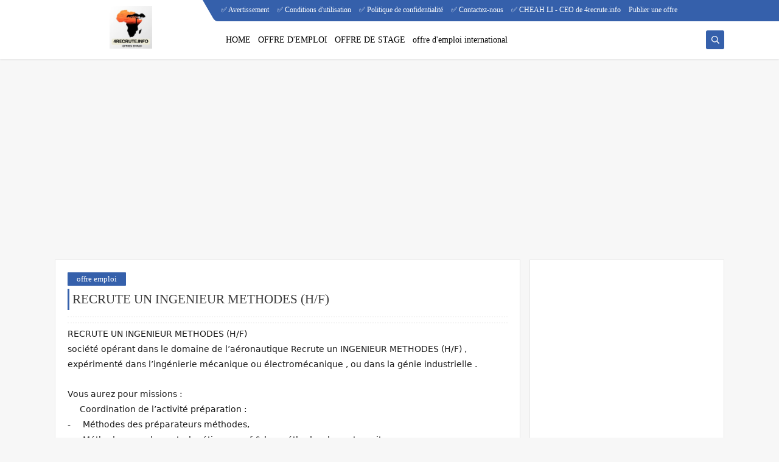

--- FILE ---
content_type: text/html; charset=utf-8
request_url: https://www.google.com/recaptcha/api2/aframe
body_size: 257
content:
<!DOCTYPE HTML><html><head><meta http-equiv="content-type" content="text/html; charset=UTF-8"></head><body><script nonce="uw590NfS2UuAl8B0mBwAEg">/** Anti-fraud and anti-abuse applications only. See google.com/recaptcha */ try{var clients={'sodar':'https://pagead2.googlesyndication.com/pagead/sodar?'};window.addEventListener("message",function(a){try{if(a.source===window.parent){var b=JSON.parse(a.data);var c=clients[b['id']];if(c){var d=document.createElement('img');d.src=c+b['params']+'&rc='+(localStorage.getItem("rc::a")?sessionStorage.getItem("rc::b"):"");window.document.body.appendChild(d);sessionStorage.setItem("rc::e",parseInt(sessionStorage.getItem("rc::e")||0)+1);localStorage.setItem("rc::h",'1769355387630');}}}catch(b){}});window.parent.postMessage("_grecaptcha_ready", "*");}catch(b){}</script></body></html>

--- FILE ---
content_type: text/javascript; charset=UTF-8
request_url: https://www.4recrute.info/feeds/posts/default/-/offre%20emploi?alt=json-in-script&redirect=false&start-index=1&max-results=6&callback=prst
body_size: 8107
content:
// API callback
prst({"version":"1.0","encoding":"UTF-8","feed":{"xmlns":"http://www.w3.org/2005/Atom","xmlns$openSearch":"http://a9.com/-/spec/opensearchrss/1.0/","xmlns$blogger":"http://schemas.google.com/blogger/2008","xmlns$georss":"http://www.georss.org/georss","xmlns$gd":"http://schemas.google.com/g/2005","xmlns$thr":"http://purl.org/syndication/thread/1.0","id":{"$t":"tag:blogger.com,1999:blog-4528248479200000283"},"updated":{"$t":"2026-01-25T07:18:24.544-08:00"},"category":[{"term":"offre emploi"},{"term":"offer emploi"},{"term":"24 heures"},{"term":"offer stage"},{"term":"KENITRA"},{"term":"Casablanca"},{"term":"7 derniers jours"},{"term":"offer public"},{"term":"offre stage"},{"term":"24 heurs"},{"term":"30 derniers jours"},{"term":"14 derniers jours"},{"term":"TANGER"},{"term":"Études supérieures"},{"term":"Recrute Techniciens en électromécanique"},{"term":"ressources humaines"},{"term":"à"},{"term":"Logistique"},{"term":"\""},{"term":"francais"}],"title":{"type":"text","$t":"Retrouvez toutes les annonces et offres d'emploi au Maroc"},"subtitle":{"type":"html","$t":""},"link":[{"rel":"http://schemas.google.com/g/2005#feed","type":"application/atom+xml","href":"https:\/\/www.4recrute.info\/feeds\/posts\/default"},{"rel":"self","type":"application/atom+xml","href":"https:\/\/www.blogger.com\/feeds\/4528248479200000283\/posts\/default\/-\/offre+emploi?alt=json-in-script\u0026max-results=6\u0026redirect=false"},{"rel":"alternate","type":"text/html","href":"https:\/\/www.4recrute.info\/search\/label\/offre%20emploi"},{"rel":"hub","href":"http://pubsubhubbub.appspot.com/"},{"rel":"next","type":"application/atom+xml","href":"https:\/\/www.blogger.com\/feeds\/4528248479200000283\/posts\/default\/-\/offre+emploi\/-\/offre+emploi?alt=json-in-script\u0026start-index=7\u0026max-results=6\u0026redirect=false"}],"author":[{"name":{"$t":"H"},"uri":{"$t":"http:\/\/www.blogger.com\/profile\/17278307235346446252"},"email":{"$t":"noreply@blogger.com"},"gd$image":{"rel":"http://schemas.google.com/g/2005#thumbnail","width":"16","height":"16","src":"https:\/\/img1.blogblog.com\/img\/b16-rounded.gif"}}],"generator":{"version":"7.00","uri":"http://www.blogger.com","$t":"Blogger"},"openSearch$totalResults":{"$t":"16871"},"openSearch$startIndex":{"$t":"1"},"openSearch$itemsPerPage":{"$t":"6"},"entry":[{"id":{"$t":"tag:blogger.com,1999:blog-4528248479200000283.post-812766504056248056"},"published":{"$t":"2026-01-24T08:08:00.000-08:00"},"updated":{"$t":"2026-01-24T08:08:47.832-08:00"},"category":[{"scheme":"http://www.blogger.com/atom/ns#","term":"offre emploi"}],"title":{"type":"text","$t":"  Nous recrutons : Comptable (H\/F) "},"content":{"type":"html","$t":"\u003Cp\u003E\u0026nbsp;\u003Cspan style=\"background-color: white; color: rgba(0, 0, 0, 0.9); font-family: system-ui, -apple-system, BlinkMacSystemFont, \u0026quot;Segoe UI\u0026quot;, Roboto, Ubuntu, Oxygen, Cantarell, \u0026quot;Fira Sans\u0026quot;, \u0026quot;Droid Sans\u0026quot;, \u0026quot;Helvetica Neue\u0026quot;, Arial, sans-serif, \u0026quot;Apple Color Emoji\u0026quot;, \u0026quot;Segoe UI Emoji\u0026quot;, \u0026quot;Segoe UI Symbol\u0026quot;; font-size: 14px; white-space-collapse: preserve;\"\u003E Nous recrutons : Comptable (H\/F) \u003C\/span\u003E\u003C\/p\u003E\u003Cbr style=\"background-color: white; box-sizing: border-box; color: rgba(0, 0, 0, 0.9); font-family: system-ui, -apple-system, BlinkMacSystemFont, \u0026quot;Segoe UI\u0026quot;, Roboto, Ubuntu, Oxygen, Cantarell, \u0026quot;Fira Sans\u0026quot;, \u0026quot;Droid Sans\u0026quot;, \u0026quot;Helvetica Neue\u0026quot;, Arial, sans-serif, \u0026quot;Apple Color Emoji\u0026quot;, \u0026quot;Segoe UI Emoji\u0026quot;, \u0026quot;Segoe UI Symbol\u0026quot;; font-size: 14px; white-space-collapse: preserve;\" \/\u003E\u003Cspan style=\"background-color: white; color: rgba(0, 0, 0, 0.9); font-family: system-ui, -apple-system, BlinkMacSystemFont, \u0026quot;Segoe UI\u0026quot;, Roboto, Ubuntu, Oxygen, Cantarell, \u0026quot;Fira Sans\u0026quot;, \u0026quot;Droid Sans\u0026quot;, \u0026quot;Helvetica Neue\u0026quot;, Arial, sans-serif, \u0026quot;Apple Color Emoji\u0026quot;, \u0026quot;Segoe UI Emoji\u0026quot;, \u0026quot;Segoe UI Symbol\u0026quot;; font-size: 14px; white-space-collapse: preserve;\"\u003EDans le cadre d’un renfort d’équipe, nous recrutons pour le compte de notre client, leader dans son secteur, un(e) Comptable disponible immédiatement.\u003C\/span\u003E\u003Cbr style=\"background-color: white; box-sizing: border-box; color: rgba(0, 0, 0, 0.9); font-family: system-ui, -apple-system, BlinkMacSystemFont, \u0026quot;Segoe UI\u0026quot;, Roboto, Ubuntu, Oxygen, Cantarell, \u0026quot;Fira Sans\u0026quot;, \u0026quot;Droid Sans\u0026quot;, \u0026quot;Helvetica Neue\u0026quot;, Arial, sans-serif, \u0026quot;Apple Color Emoji\u0026quot;, \u0026quot;Segoe UI Emoji\u0026quot;, \u0026quot;Segoe UI Symbol\u0026quot;; font-size: 14px; white-space-collapse: preserve;\" \/\u003E\u003Cbr style=\"background-color: white; box-sizing: border-box; color: rgba(0, 0, 0, 0.9); font-family: system-ui, -apple-system, BlinkMacSystemFont, \u0026quot;Segoe UI\u0026quot;, Roboto, Ubuntu, Oxygen, Cantarell, \u0026quot;Fira Sans\u0026quot;, \u0026quot;Droid Sans\u0026quot;, \u0026quot;Helvetica Neue\u0026quot;, Arial, sans-serif, \u0026quot;Apple Color Emoji\u0026quot;, \u0026quot;Segoe UI Emoji\u0026quot;, \u0026quot;Segoe UI Symbol\u0026quot;; font-size: 14px; white-space-collapse: preserve;\" \/\u003E\u003Cspan style=\"background-color: white; color: rgba(0, 0, 0, 0.9); font-family: system-ui, -apple-system, BlinkMacSystemFont, \u0026quot;Segoe UI\u0026quot;, Roboto, Ubuntu, Oxygen, Cantarell, \u0026quot;Fira Sans\u0026quot;, \u0026quot;Droid Sans\u0026quot;, \u0026quot;Helvetica Neue\u0026quot;, Arial, sans-serif, \u0026quot;Apple Color Emoji\u0026quot;, \u0026quot;Segoe UI Emoji\u0026quot;, \u0026quot;Segoe UI Symbol\u0026quot;; font-size: 14px; white-space-collapse: preserve;\"\u003E📍 Type de contrat : CDD – 6 mois renouvelable selon le besoin\u003C\/span\u003E\u003Cbr style=\"background-color: white; box-sizing: border-box; color: rgba(0, 0, 0, 0.9); font-family: system-ui, -apple-system, BlinkMacSystemFont, \u0026quot;Segoe UI\u0026quot;, Roboto, Ubuntu, Oxygen, Cantarell, \u0026quot;Fira Sans\u0026quot;, \u0026quot;Droid Sans\u0026quot;, \u0026quot;Helvetica Neue\u0026quot;, Arial, sans-serif, \u0026quot;Apple Color Emoji\u0026quot;, \u0026quot;Segoe UI Emoji\u0026quot;, \u0026quot;Segoe UI Symbol\u0026quot;; font-size: 14px; white-space-collapse: preserve;\" \/\u003E\u003Cbr style=\"background-color: white; box-sizing: border-box; color: rgba(0, 0, 0, 0.9); font-family: system-ui, -apple-system, BlinkMacSystemFont, \u0026quot;Segoe UI\u0026quot;, Roboto, Ubuntu, Oxygen, Cantarell, \u0026quot;Fira Sans\u0026quot;, \u0026quot;Droid Sans\u0026quot;, \u0026quot;Helvetica Neue\u0026quot;, Arial, sans-serif, \u0026quot;Apple Color Emoji\u0026quot;, \u0026quot;Segoe UI Emoji\u0026quot;, \u0026quot;Segoe UI Symbol\u0026quot;; font-size: 14px; white-space-collapse: preserve;\" \/\u003E\u003Cspan style=\"background-color: white; color: rgba(0, 0, 0, 0.9); font-family: system-ui, -apple-system, BlinkMacSystemFont, \u0026quot;Segoe UI\u0026quot;, Roboto, Ubuntu, Oxygen, Cantarell, \u0026quot;Fira Sans\u0026quot;, \u0026quot;Droid Sans\u0026quot;, \u0026quot;Helvetica Neue\u0026quot;, Arial, sans-serif, \u0026quot;Apple Color Emoji\u0026quot;, \u0026quot;Segoe UI Emoji\u0026quot;, \u0026quot;Segoe UI Symbol\u0026quot;; font-size: 14px; white-space-collapse: preserve;\"\u003E📆 Disponibilité : Immédiate\u003C\/span\u003E\u003Cbr style=\"background-color: white; box-sizing: border-box; color: rgba(0, 0, 0, 0.9); font-family: system-ui, -apple-system, BlinkMacSystemFont, \u0026quot;Segoe UI\u0026quot;, Roboto, Ubuntu, Oxygen, Cantarell, \u0026quot;Fira Sans\u0026quot;, \u0026quot;Droid Sans\u0026quot;, \u0026quot;Helvetica Neue\u0026quot;, Arial, sans-serif, \u0026quot;Apple Color Emoji\u0026quot;, \u0026quot;Segoe UI Emoji\u0026quot;, \u0026quot;Segoe UI Symbol\u0026quot;; font-size: 14px; white-space-collapse: preserve;\" \/\u003E\u003Cbr style=\"background-color: white; box-sizing: border-box; color: rgba(0, 0, 0, 0.9); font-family: system-ui, -apple-system, BlinkMacSystemFont, \u0026quot;Segoe UI\u0026quot;, Roboto, Ubuntu, Oxygen, Cantarell, \u0026quot;Fira Sans\u0026quot;, \u0026quot;Droid Sans\u0026quot;, \u0026quot;Helvetica Neue\u0026quot;, Arial, sans-serif, \u0026quot;Apple Color Emoji\u0026quot;, \u0026quot;Segoe UI Emoji\u0026quot;, \u0026quot;Segoe UI Symbol\u0026quot;; font-size: 14px; white-space-collapse: preserve;\" \/\u003E\u003Cspan style=\"background-color: white; color: rgba(0, 0, 0, 0.9); font-family: system-ui, -apple-system, BlinkMacSystemFont, \u0026quot;Segoe UI\u0026quot;, Roboto, Ubuntu, Oxygen, Cantarell, \u0026quot;Fira Sans\u0026quot;, \u0026quot;Droid Sans\u0026quot;, \u0026quot;Helvetica Neue\u0026quot;, Arial, sans-serif, \u0026quot;Apple Color Emoji\u0026quot;, \u0026quot;Segoe UI Emoji\u0026quot;, \u0026quot;Segoe UI Symbol\u0026quot;; font-size: 14px; white-space-collapse: preserve;\"\u003E🎯 Missions principales :\u003C\/span\u003E\u003Cbr style=\"background-color: white; box-sizing: border-box; color: rgba(0, 0, 0, 0.9); font-family: system-ui, -apple-system, BlinkMacSystemFont, \u0026quot;Segoe UI\u0026quot;, Roboto, Ubuntu, Oxygen, Cantarell, \u0026quot;Fira Sans\u0026quot;, \u0026quot;Droid Sans\u0026quot;, \u0026quot;Helvetica Neue\u0026quot;, Arial, sans-serif, \u0026quot;Apple Color Emoji\u0026quot;, \u0026quot;Segoe UI Emoji\u0026quot;, \u0026quot;Segoe UI Symbol\u0026quot;; font-size: 14px; white-space-collapse: preserve;\" \/\u003E\u003Cbr style=\"background-color: white; box-sizing: border-box; color: rgba(0, 0, 0, 0.9); font-family: system-ui, -apple-system, BlinkMacSystemFont, \u0026quot;Segoe UI\u0026quot;, Roboto, Ubuntu, Oxygen, Cantarell, \u0026quot;Fira Sans\u0026quot;, \u0026quot;Droid Sans\u0026quot;, \u0026quot;Helvetica Neue\u0026quot;, Arial, sans-serif, \u0026quot;Apple Color Emoji\u0026quot;, \u0026quot;Segoe UI Emoji\u0026quot;, \u0026quot;Segoe UI Symbol\u0026quot;; font-size: 14px; white-space-collapse: preserve;\" \/\u003E\u003Cspan style=\"background-color: white; color: rgba(0, 0, 0, 0.9); font-family: system-ui, -apple-system, BlinkMacSystemFont, \u0026quot;Segoe UI\u0026quot;, Roboto, Ubuntu, Oxygen, Cantarell, \u0026quot;Fira Sans\u0026quot;, \u0026quot;Droid Sans\u0026quot;, \u0026quot;Helvetica Neue\u0026quot;, Arial, sans-serif, \u0026quot;Apple Color Emoji\u0026quot;, \u0026quot;Segoe UI Emoji\u0026quot;, \u0026quot;Segoe UI Symbol\u0026quot;; font-size: 14px; white-space-collapse: preserve;\"\u003E- Tenue de la comptabilité générale\u003C\/span\u003E\u003Cbr style=\"background-color: white; box-sizing: border-box; color: rgba(0, 0, 0, 0.9); font-family: system-ui, -apple-system, BlinkMacSystemFont, \u0026quot;Segoe UI\u0026quot;, Roboto, Ubuntu, Oxygen, Cantarell, \u0026quot;Fira Sans\u0026quot;, \u0026quot;Droid Sans\u0026quot;, \u0026quot;Helvetica Neue\u0026quot;, Arial, sans-serif, \u0026quot;Apple Color Emoji\u0026quot;, \u0026quot;Segoe UI Emoji\u0026quot;, \u0026quot;Segoe UI Symbol\u0026quot;; font-size: 14px; white-space-collapse: preserve;\" \/\u003E\u003Cspan style=\"background-color: white; color: rgba(0, 0, 0, 0.9); font-family: system-ui, -apple-system, BlinkMacSystemFont, \u0026quot;Segoe UI\u0026quot;, Roboto, Ubuntu, Oxygen, Cantarell, \u0026quot;Fira Sans\u0026quot;, \u0026quot;Droid Sans\u0026quot;, \u0026quot;Helvetica Neue\u0026quot;, Arial, sans-serif, \u0026quot;Apple Color Emoji\u0026quot;, \u0026quot;Segoe UI Emoji\u0026quot;, \u0026quot;Segoe UI Symbol\u0026quot;; font-size: 14px; white-space-collapse: preserve;\"\u003E- Gestion des paiements fournisseurs et clients\u003C\/span\u003E\u003Cbr style=\"background-color: white; box-sizing: border-box; color: rgba(0, 0, 0, 0.9); font-family: system-ui, -apple-system, BlinkMacSystemFont, \u0026quot;Segoe UI\u0026quot;, Roboto, Ubuntu, Oxygen, Cantarell, \u0026quot;Fira Sans\u0026quot;, \u0026quot;Droid Sans\u0026quot;, \u0026quot;Helvetica Neue\u0026quot;, Arial, sans-serif, \u0026quot;Apple Color Emoji\u0026quot;, \u0026quot;Segoe UI Emoji\u0026quot;, \u0026quot;Segoe UI Symbol\u0026quot;; font-size: 14px; white-space-collapse: preserve;\" \/\u003E\u003Cspan style=\"background-color: white; color: rgba(0, 0, 0, 0.9); font-family: system-ui, -apple-system, BlinkMacSystemFont, \u0026quot;Segoe UI\u0026quot;, Roboto, Ubuntu, Oxygen, Cantarell, \u0026quot;Fira Sans\u0026quot;, \u0026quot;Droid Sans\u0026quot;, \u0026quot;Helvetica Neue\u0026quot;, Arial, sans-serif, \u0026quot;Apple Color Emoji\u0026quot;, \u0026quot;Segoe UI Emoji\u0026quot;, \u0026quot;Segoe UI Symbol\u0026quot;; font-size: 14px; white-space-collapse: preserve;\"\u003E- Suivi de la trésorerie\u003C\/span\u003E\u003Cbr style=\"background-color: white; box-sizing: border-box; color: rgba(0, 0, 0, 0.9); font-family: system-ui, -apple-system, BlinkMacSystemFont, \u0026quot;Segoe UI\u0026quot;, Roboto, Ubuntu, Oxygen, Cantarell, \u0026quot;Fira Sans\u0026quot;, \u0026quot;Droid Sans\u0026quot;, \u0026quot;Helvetica Neue\u0026quot;, Arial, sans-serif, \u0026quot;Apple Color Emoji\u0026quot;, \u0026quot;Segoe UI Emoji\u0026quot;, \u0026quot;Segoe UI Symbol\u0026quot;; font-size: 14px; white-space-collapse: preserve;\" \/\u003E\u003Cspan style=\"background-color: white; color: rgba(0, 0, 0, 0.9); font-family: system-ui, -apple-system, BlinkMacSystemFont, \u0026quot;Segoe UI\u0026quot;, Roboto, Ubuntu, Oxygen, Cantarell, \u0026quot;Fira Sans\u0026quot;, \u0026quot;Droid Sans\u0026quot;, \u0026quot;Helvetica Neue\u0026quot;, Arial, sans-serif, \u0026quot;Apple Color Emoji\u0026quot;, \u0026quot;Segoe UI Emoji\u0026quot;, \u0026quot;Segoe UI Symbol\u0026quot;; font-size: 14px; white-space-collapse: preserve;\"\u003E- Rapprochements bancaires\u003C\/span\u003E\u003Cbr style=\"background-color: white; box-sizing: border-box; color: rgba(0, 0, 0, 0.9); font-family: system-ui, -apple-system, BlinkMacSystemFont, \u0026quot;Segoe UI\u0026quot;, Roboto, Ubuntu, Oxygen, Cantarell, \u0026quot;Fira Sans\u0026quot;, \u0026quot;Droid Sans\u0026quot;, \u0026quot;Helvetica Neue\u0026quot;, Arial, sans-serif, \u0026quot;Apple Color Emoji\u0026quot;, \u0026quot;Segoe UI Emoji\u0026quot;, \u0026quot;Segoe UI Symbol\u0026quot;; font-size: 14px; white-space-collapse: preserve;\" \/\u003E\u003Cspan style=\"background-color: white; color: rgba(0, 0, 0, 0.9); font-family: system-ui, -apple-system, BlinkMacSystemFont, \u0026quot;Segoe UI\u0026quot;, Roboto, Ubuntu, Oxygen, Cantarell, \u0026quot;Fira Sans\u0026quot;, \u0026quot;Droid Sans\u0026quot;, \u0026quot;Helvetica Neue\u0026quot;, Arial, sans-serif, \u0026quot;Apple Color Emoji\u0026quot;, \u0026quot;Segoe UI Emoji\u0026quot;, \u0026quot;Segoe UI Symbol\u0026quot;; font-size: 14px; white-space-collapse: preserve;\"\u003E- Participation aux clôtures comptables\u003C\/span\u003E\u003Cbr style=\"background-color: white; box-sizing: border-box; color: rgba(0, 0, 0, 0.9); font-family: system-ui, -apple-system, BlinkMacSystemFont, \u0026quot;Segoe UI\u0026quot;, Roboto, Ubuntu, Oxygen, Cantarell, \u0026quot;Fira Sans\u0026quot;, \u0026quot;Droid Sans\u0026quot;, \u0026quot;Helvetica Neue\u0026quot;, Arial, sans-serif, \u0026quot;Apple Color Emoji\u0026quot;, \u0026quot;Segoe UI Emoji\u0026quot;, \u0026quot;Segoe UI Symbol\u0026quot;; font-size: 14px; white-space-collapse: preserve;\" \/\u003E\u003Cspan style=\"background-color: white; color: rgba(0, 0, 0, 0.9); font-family: system-ui, -apple-system, BlinkMacSystemFont, \u0026quot;Segoe UI\u0026quot;, Roboto, Ubuntu, Oxygen, Cantarell, \u0026quot;Fira Sans\u0026quot;, \u0026quot;Droid Sans\u0026quot;, \u0026quot;Helvetica Neue\u0026quot;, Arial, sans-serif, \u0026quot;Apple Color Emoji\u0026quot;, \u0026quot;Segoe UI Emoji\u0026quot;, \u0026quot;Segoe UI Symbol\u0026quot;; font-size: 14px; white-space-collapse: preserve;\"\u003E- Classement et archivage des pièces comptables\u003C\/span\u003E\u003Cbr style=\"background-color: white; box-sizing: border-box; color: rgba(0, 0, 0, 0.9); font-family: system-ui, -apple-system, BlinkMacSystemFont, \u0026quot;Segoe UI\u0026quot;, Roboto, Ubuntu, Oxygen, Cantarell, \u0026quot;Fira Sans\u0026quot;, \u0026quot;Droid Sans\u0026quot;, \u0026quot;Helvetica Neue\u0026quot;, Arial, sans-serif, \u0026quot;Apple Color Emoji\u0026quot;, \u0026quot;Segoe UI Emoji\u0026quot;, \u0026quot;Segoe UI Symbol\u0026quot;; font-size: 14px; white-space-collapse: preserve;\" \/\u003E\u003Cbr style=\"background-color: white; box-sizing: border-box; color: rgba(0, 0, 0, 0.9); font-family: system-ui, -apple-system, BlinkMacSystemFont, \u0026quot;Segoe UI\u0026quot;, Roboto, Ubuntu, Oxygen, Cantarell, \u0026quot;Fira Sans\u0026quot;, \u0026quot;Droid Sans\u0026quot;, \u0026quot;Helvetica Neue\u0026quot;, Arial, sans-serif, \u0026quot;Apple Color Emoji\u0026quot;, \u0026quot;Segoe UI Emoji\u0026quot;, \u0026quot;Segoe UI Symbol\u0026quot;; font-size: 14px; white-space-collapse: preserve;\" \/\u003E\u003Cspan style=\"background-color: white; color: rgba(0, 0, 0, 0.9); font-family: system-ui, -apple-system, BlinkMacSystemFont, \u0026quot;Segoe UI\u0026quot;, Roboto, Ubuntu, Oxygen, Cantarell, \u0026quot;Fira Sans\u0026quot;, \u0026quot;Droid Sans\u0026quot;, \u0026quot;Helvetica Neue\u0026quot;, Arial, sans-serif, \u0026quot;Apple Color Emoji\u0026quot;, \u0026quot;Segoe UI Emoji\u0026quot;, \u0026quot;Segoe UI Symbol\u0026quot;; font-size: 14px; white-space-collapse: preserve;\"\u003E👤 Profil recherché :\u003C\/span\u003E\u003Cbr style=\"background-color: white; box-sizing: border-box; color: rgba(0, 0, 0, 0.9); font-family: system-ui, -apple-system, BlinkMacSystemFont, \u0026quot;Segoe UI\u0026quot;, Roboto, Ubuntu, Oxygen, Cantarell, \u0026quot;Fira Sans\u0026quot;, \u0026quot;Droid Sans\u0026quot;, \u0026quot;Helvetica Neue\u0026quot;, Arial, sans-serif, \u0026quot;Apple Color Emoji\u0026quot;, \u0026quot;Segoe UI Emoji\u0026quot;, \u0026quot;Segoe UI Symbol\u0026quot;; font-size: 14px; white-space-collapse: preserve;\" \/\u003E\u003Cbr style=\"background-color: white; box-sizing: border-box; color: rgba(0, 0, 0, 0.9); font-family: system-ui, -apple-system, BlinkMacSystemFont, \u0026quot;Segoe UI\u0026quot;, Roboto, Ubuntu, Oxygen, Cantarell, \u0026quot;Fira Sans\u0026quot;, \u0026quot;Droid Sans\u0026quot;, \u0026quot;Helvetica Neue\u0026quot;, Arial, sans-serif, \u0026quot;Apple Color Emoji\u0026quot;, \u0026quot;Segoe UI Emoji\u0026quot;, \u0026quot;Segoe UI Symbol\u0026quot;; font-size: 14px; white-space-collapse: preserve;\" \/\u003E\u003Cspan style=\"background-color: white; color: rgba(0, 0, 0, 0.9); font-family: system-ui, -apple-system, BlinkMacSystemFont, \u0026quot;Segoe UI\u0026quot;, Roboto, Ubuntu, Oxygen, Cantarell, \u0026quot;Fira Sans\u0026quot;, \u0026quot;Droid Sans\u0026quot;, \u0026quot;Helvetica Neue\u0026quot;, Arial, sans-serif, \u0026quot;Apple Color Emoji\u0026quot;, \u0026quot;Segoe UI Emoji\u0026quot;, \u0026quot;Segoe UI Symbol\u0026quot;; font-size: 14px; white-space-collapse: preserve;\"\u003E- Bac+3\/5 en comptabilité, finance ou équivalent\u003C\/span\u003E\u003Cbr style=\"background-color: white; box-sizing: border-box; color: rgba(0, 0, 0, 0.9); font-family: system-ui, -apple-system, BlinkMacSystemFont, \u0026quot;Segoe UI\u0026quot;, Roboto, Ubuntu, Oxygen, Cantarell, \u0026quot;Fira Sans\u0026quot;, \u0026quot;Droid Sans\u0026quot;, \u0026quot;Helvetica Neue\u0026quot;, Arial, sans-serif, \u0026quot;Apple Color Emoji\u0026quot;, \u0026quot;Segoe UI Emoji\u0026quot;, \u0026quot;Segoe UI Symbol\u0026quot;; font-size: 14px; white-space-collapse: preserve;\" \/\u003E\u003Cspan style=\"background-color: white; color: rgba(0, 0, 0, 0.9); font-family: system-ui, -apple-system, BlinkMacSystemFont, \u0026quot;Segoe UI\u0026quot;, Roboto, Ubuntu, Oxygen, Cantarell, \u0026quot;Fira Sans\u0026quot;, \u0026quot;Droid Sans\u0026quot;, \u0026quot;Helvetica Neue\u0026quot;, Arial, sans-serif, \u0026quot;Apple Color Emoji\u0026quot;, \u0026quot;Segoe UI Emoji\u0026quot;, \u0026quot;Segoe UI Symbol\u0026quot;; font-size: 14px; white-space-collapse: preserve;\"\u003E- 2 à 4 ans d’expérience dans un poste similaire\u003C\/span\u003E\u003Cbr style=\"background-color: white; box-sizing: border-box; color: rgba(0, 0, 0, 0.9); font-family: system-ui, -apple-system, BlinkMacSystemFont, \u0026quot;Segoe UI\u0026quot;, Roboto, Ubuntu, Oxygen, Cantarell, \u0026quot;Fira Sans\u0026quot;, \u0026quot;Droid Sans\u0026quot;, \u0026quot;Helvetica Neue\u0026quot;, Arial, sans-serif, \u0026quot;Apple Color Emoji\u0026quot;, \u0026quot;Segoe UI Emoji\u0026quot;, \u0026quot;Segoe UI Symbol\u0026quot;; font-size: 14px; white-space-collapse: preserve;\" \/\u003E\u003Cspan style=\"background-color: white; color: rgba(0, 0, 0, 0.9); font-family: system-ui, -apple-system, BlinkMacSystemFont, \u0026quot;Segoe UI\u0026quot;, Roboto, Ubuntu, Oxygen, Cantarell, \u0026quot;Fira Sans\u0026quot;, \u0026quot;Droid Sans\u0026quot;, \u0026quot;Helvetica Neue\u0026quot;, Arial, sans-serif, \u0026quot;Apple Color Emoji\u0026quot;, \u0026quot;Segoe UI Emoji\u0026quot;, \u0026quot;Segoe UI Symbol\u0026quot;; font-size: 14px; white-space-collapse: preserve;\"\u003E- Bonne maîtrise des outils comptables et Excel\u003C\/span\u003E\u003Cbr style=\"background-color: white; box-sizing: border-box; color: rgba(0, 0, 0, 0.9); font-family: system-ui, -apple-system, BlinkMacSystemFont, \u0026quot;Segoe UI\u0026quot;, Roboto, Ubuntu, Oxygen, Cantarell, \u0026quot;Fira Sans\u0026quot;, \u0026quot;Droid Sans\u0026quot;, \u0026quot;Helvetica Neue\u0026quot;, Arial, sans-serif, \u0026quot;Apple Color Emoji\u0026quot;, \u0026quot;Segoe UI Emoji\u0026quot;, \u0026quot;Segoe UI Symbol\u0026quot;; font-size: 14px; white-space-collapse: preserve;\" \/\u003E\u003Cspan style=\"background-color: white; color: rgba(0, 0, 0, 0.9); font-family: system-ui, -apple-system, BlinkMacSystemFont, \u0026quot;Segoe UI\u0026quot;, Roboto, Ubuntu, Oxygen, Cantarell, \u0026quot;Fira Sans\u0026quot;, \u0026quot;Droid Sans\u0026quot;, \u0026quot;Helvetica Neue\u0026quot;, Arial, sans-serif, \u0026quot;Apple Color Emoji\u0026quot;, \u0026quot;Segoe UI Emoji\u0026quot;, \u0026quot;Segoe UI Symbol\u0026quot;; font-size: 14px; white-space-collapse: preserve;\"\u003E- Rigueur, organisation et sens de la confidentialité\u003C\/span\u003E\u003Cbr style=\"background-color: white; box-sizing: border-box; color: rgba(0, 0, 0, 0.9); font-family: system-ui, -apple-system, BlinkMacSystemFont, \u0026quot;Segoe UI\u0026quot;, Roboto, Ubuntu, Oxygen, Cantarell, \u0026quot;Fira Sans\u0026quot;, \u0026quot;Droid Sans\u0026quot;, \u0026quot;Helvetica Neue\u0026quot;, Arial, sans-serif, \u0026quot;Apple Color Emoji\u0026quot;, \u0026quot;Segoe UI Emoji\u0026quot;, \u0026quot;Segoe UI Symbol\u0026quot;; font-size: 14px; white-space-collapse: preserve;\" \/\u003E\u003Cspan style=\"background-color: white; color: rgba(0, 0, 0, 0.9); font-family: system-ui, -apple-system, BlinkMacSystemFont, \u0026quot;Segoe UI\u0026quot;, Roboto, Ubuntu, Oxygen, Cantarell, \u0026quot;Fira Sans\u0026quot;, \u0026quot;Droid Sans\u0026quot;, \u0026quot;Helvetica Neue\u0026quot;, Arial, sans-serif, \u0026quot;Apple Color Emoji\u0026quot;, \u0026quot;Segoe UI Emoji\u0026quot;, \u0026quot;Segoe UI Symbol\u0026quot;; font-size: 14px; white-space-collapse: preserve;\"\u003E- Maîtrise du français et de l’anglais (écrit et oral)\u003C\/span\u003E\u003Cbr style=\"background-color: white; box-sizing: border-box; color: rgba(0, 0, 0, 0.9); font-family: system-ui, -apple-system, BlinkMacSystemFont, \u0026quot;Segoe UI\u0026quot;, Roboto, Ubuntu, Oxygen, Cantarell, \u0026quot;Fira Sans\u0026quot;, \u0026quot;Droid Sans\u0026quot;, \u0026quot;Helvetica Neue\u0026quot;, Arial, sans-serif, \u0026quot;Apple Color Emoji\u0026quot;, \u0026quot;Segoe UI Emoji\u0026quot;, \u0026quot;Segoe UI Symbol\u0026quot;; font-size: 14px; white-space-collapse: preserve;\" \/\u003E\u003Cbr style=\"background-color: white; box-sizing: border-box; color: rgba(0, 0, 0, 0.9); font-family: system-ui, -apple-system, BlinkMacSystemFont, \u0026quot;Segoe UI\u0026quot;, Roboto, Ubuntu, Oxygen, Cantarell, \u0026quot;Fira Sans\u0026quot;, \u0026quot;Droid Sans\u0026quot;, \u0026quot;Helvetica Neue\u0026quot;, Arial, sans-serif, \u0026quot;Apple Color Emoji\u0026quot;, \u0026quot;Segoe UI Emoji\u0026quot;, \u0026quot;Segoe UI Symbol\u0026quot;; font-size: 14px; white-space-collapse: preserve;\" \/\u003E\u003Cspan style=\"background-color: white; color: rgba(0, 0, 0, 0.9); font-family: system-ui, -apple-system, BlinkMacSystemFont, \u0026quot;Segoe UI\u0026quot;, Roboto, Ubuntu, Oxygen, Cantarell, \u0026quot;Fira Sans\u0026quot;, \u0026quot;Droid Sans\u0026quot;, \u0026quot;Helvetica Neue\u0026quot;, Arial, sans-serif, \u0026quot;Apple Color Emoji\u0026quot;, \u0026quot;Segoe UI Emoji\u0026quot;, \u0026quot;Segoe UI Symbol\u0026quot;; font-size: 14px; white-space-collapse: preserve;\"\u003E📩 Intéressé(e) ?\u003C\/span\u003E\u003Cbr style=\"background-color: white; box-sizing: border-box; color: rgba(0, 0, 0, 0.9); font-family: system-ui, -apple-system, BlinkMacSystemFont, \u0026quot;Segoe UI\u0026quot;, Roboto, Ubuntu, Oxygen, Cantarell, \u0026quot;Fira Sans\u0026quot;, \u0026quot;Droid Sans\u0026quot;, \u0026quot;Helvetica Neue\u0026quot;, Arial, sans-serif, \u0026quot;Apple Color Emoji\u0026quot;, \u0026quot;Segoe UI Emoji\u0026quot;, \u0026quot;Segoe UI Symbol\u0026quot;; font-size: 14px; white-space-collapse: preserve;\" \/\u003E\u003Cbr style=\"background-color: white; box-sizing: border-box; color: rgba(0, 0, 0, 0.9); font-family: system-ui, -apple-system, BlinkMacSystemFont, \u0026quot;Segoe UI\u0026quot;, Roboto, Ubuntu, Oxygen, Cantarell, \u0026quot;Fira Sans\u0026quot;, \u0026quot;Droid Sans\u0026quot;, \u0026quot;Helvetica Neue\u0026quot;, Arial, sans-serif, \u0026quot;Apple Color Emoji\u0026quot;, \u0026quot;Segoe UI Emoji\u0026quot;, \u0026quot;Segoe UI Symbol\u0026quot;; font-size: 14px; white-space-collapse: preserve;\" \/\u003E\u003Cspan style=\"background-color: white; color: rgba(0, 0, 0, 0.9); font-family: system-ui, -apple-system, BlinkMacSystemFont, \u0026quot;Segoe UI\u0026quot;, Roboto, Ubuntu, Oxygen, Cantarell, \u0026quot;Fira Sans\u0026quot;, \u0026quot;Droid Sans\u0026quot;, \u0026quot;Helvetica Neue\u0026quot;, Arial, sans-serif, \u0026quot;Apple Color Emoji\u0026quot;, \u0026quot;Segoe UI Emoji\u0026quot;, \u0026quot;Segoe UI Symbol\u0026quot;; font-size: 14px; white-space-collapse: preserve;\"\u003EPostulez dès maintenant :\u003C\/span\u003E\u003Cdiv\u003E\u003Cbr style=\"background-color: white; box-sizing: border-box; color: rgba(0, 0, 0, 0.9); font-family: system-ui, -apple-system, BlinkMacSystemFont, \u0026quot;Segoe UI\u0026quot;, Roboto, Ubuntu, Oxygen, Cantarell, \u0026quot;Fira Sans\u0026quot;, \u0026quot;Droid Sans\u0026quot;, \u0026quot;Helvetica Neue\u0026quot;, Arial, sans-serif, \u0026quot;Apple Color Emoji\u0026quot;, \u0026quot;Segoe UI Emoji\u0026quot;, \u0026quot;Segoe UI Symbol\u0026quot;; font-size: 14px; white-space-collapse: preserve;\" \/\u003E\u003Cdiv style=\"text-align: center;\"\u003E\u003Ca class=\"_21fc90f6 _5596b92d\" data-view-name=\"feed-commentary\" href=\"mailto:recrutement.tanger@groupe-crit.com\" style=\"background-color: white; border: 0px; box-sizing: border-box; cursor: pointer; font-family: system-ui, -apple-system, BlinkMacSystemFont, \u0026quot;Segoe UI\u0026quot;, Roboto, Ubuntu, Oxygen, Cantarell, \u0026quot;Fira Sans\u0026quot;, \u0026quot;Droid Sans\u0026quot;, \u0026quot;Helvetica Neue\u0026quot;, Arial, sans-serif, \u0026quot;Apple Color Emoji\u0026quot;, \u0026quot;Segoe UI Emoji\u0026quot;, \u0026quot;Segoe UI Symbol\u0026quot;; font-size: 14px; line-height: 2rem; margin: 0px; padding: 0px; text-decoration-line: none; vertical-align: baseline; white-space-collapse: preserve;\" target=\"_blank\"\u003E\u003Cspan class=\"fd4043e9\" style=\"border: 0px; box-sizing: border-box; color: #0a66c2; font-family: inherit; margin: 0px; padding: 0px; vertical-align: baseline;\"\u003E\u003Cspan style=\"border: 0px; box-sizing: border-box; font-family: inherit; font-weight: 600; margin: 0px; padding: 0px; vertical-align: baseline;\"\u003Erecrutement.tanger@groupe-crit.com\u003C\/span\u003E\u003C\/span\u003E\u003C\/a\u003E\u003Cspan class=\"b4bbdad1\" style=\"background-color: white; border: 0px; box-sizing: border-box; color: rgba(0, 0, 0, 0.9); font-family: system-ui, -apple-system, BlinkMacSystemFont, \u0026quot;Segoe UI\u0026quot;, Roboto, Ubuntu, Oxygen, Cantarell, \u0026quot;Fira Sans\u0026quot;, \u0026quot;Droid Sans\u0026quot;, \u0026quot;Helvetica Neue\u0026quot;, Arial, sans-serif, \u0026quot;Apple Color Emoji\u0026quot;, \u0026quot;Segoe UI Emoji\u0026quot;, \u0026quot;Segoe UI Symbol\u0026quot;; font-size: 14px; margin: 0px; padding: 0px; vertical-align: baseline; white-space: pre;\"\u003E \u003C\/span\u003E\u003C\/div\u003E\u003C\/div\u003E\u003Cdiv style=\"text-align: center;\"\u003E\u003Cspan class=\"b4bbdad1\" style=\"background-color: white; border: 0px; box-sizing: border-box; color: rgba(0, 0, 0, 0.9); font-family: system-ui, -apple-system, BlinkMacSystemFont, \u0026quot;Segoe UI\u0026quot;, Roboto, Ubuntu, Oxygen, Cantarell, \u0026quot;Fira Sans\u0026quot;, \u0026quot;Droid Sans\u0026quot;, \u0026quot;Helvetica Neue\u0026quot;, Arial, sans-serif, \u0026quot;Apple Color Emoji\u0026quot;, \u0026quot;Segoe UI Emoji\u0026quot;, \u0026quot;Segoe UI Symbol\u0026quot;; font-size: 14px; margin: 0px; padding: 0px; vertical-align: baseline; white-space: pre;\"\u003E\u003Cbr \/\u003E\u003C\/span\u003E\u003C\/div\u003E\u003Cdiv style=\"text-align: left;\"\u003E\u003Cspan class=\"b4bbdad1\" style=\"background-color: white; border: 0px; box-sizing: border-box; color: rgba(0, 0, 0, 0.9); font-family: system-ui, -apple-system, BlinkMacSystemFont, \u0026quot;Segoe UI\u0026quot;, Roboto, Ubuntu, Oxygen, Cantarell, \u0026quot;Fira Sans\u0026quot;, \u0026quot;Droid Sans\u0026quot;, \u0026quot;Helvetica Neue\u0026quot;, Arial, sans-serif, \u0026quot;Apple Color Emoji\u0026quot;, \u0026quot;Segoe UI Emoji\u0026quot;, \u0026quot;Segoe UI Symbol\u0026quot;; font-size: 14px; margin: 0px; padding: 0px; vertical-align: baseline; white-space: pre;\"\u003EType de contrat CDI\u003C\/span\u003E\u003C\/div\u003E\u003Cdiv style=\"text-align: left;\"\u003E\u003Cspan class=\"b4bbdad1\" style=\"background-color: white; border: 0px; box-sizing: border-box; color: rgba(0, 0, 0, 0.9); font-family: system-ui, -apple-system, BlinkMacSystemFont, \u0026quot;Segoe UI\u0026quot;, Roboto, Ubuntu, Oxygen, Cantarell, \u0026quot;Fira Sans\u0026quot;, \u0026quot;Droid Sans\u0026quot;, \u0026quot;Helvetica Neue\u0026quot;, Arial, sans-serif, \u0026quot;Apple Color Emoji\u0026quot;, \u0026quot;Segoe UI Emoji\u0026quot;, \u0026quot;Segoe UI Symbol\u0026quot;; font-size: 14px; margin: 0px; padding: 0px; vertical-align: baseline; white-space: pre;\"\u003ESalaire à négocier\u003Cdiv class=\"separator\" style=\"clear: both; text-align: center;\"\u003E\u003Ca href=\"https:\/\/blogger.googleusercontent.com\/img\/b\/R29vZ2xl\/AVvXsEhbJKBbIRc1skd3_pyBmYB2-_uyHVKP8lBm-xpaFj8lnWGVy6dfEoERzveyFtiaJzj9G2qyK76Kr_vzajaO0udrqzhmwGDN263-CYISWaRfItHm71ZMM5M1D5-zn-d9jAchMTkeLEELDyg4pbXoSIeUsBFT7eSl75jzR38PSxVGkpeHcucW0fTw9hH0Qj1G\/s800\/EMPLOIAUMAROC.jpg\" imageanchor=\"1\" style=\"margin-left: 1em; margin-right: 1em;\"\u003E\u003Cimg border=\"0\" data-original-height=\"558\" data-original-width=\"800\" height=\"223\" src=\"https:\/\/blogger.googleusercontent.com\/img\/b\/R29vZ2xl\/AVvXsEhbJKBbIRc1skd3_pyBmYB2-_uyHVKP8lBm-xpaFj8lnWGVy6dfEoERzveyFtiaJzj9G2qyK76Kr_vzajaO0udrqzhmwGDN263-CYISWaRfItHm71ZMM5M1D5-zn-d9jAchMTkeLEELDyg4pbXoSIeUsBFT7eSl75jzR38PSxVGkpeHcucW0fTw9hH0Qj1G\/s320\/EMPLOIAUMAROC.jpg\" width=\"320\" \/\u003E\u003C\/a\u003E\u003C\/div\u003E\u003Cbr \/\u003E\u003C\/span\u003E\u003C\/div\u003E"},"link":[{"rel":"edit","type":"application/atom+xml","href":"https:\/\/www.blogger.com\/feeds\/4528248479200000283\/posts\/default\/812766504056248056"},{"rel":"self","type":"application/atom+xml","href":"https:\/\/www.blogger.com\/feeds\/4528248479200000283\/posts\/default\/812766504056248056"},{"rel":"alternate","type":"text/html","href":"https:\/\/www.4recrute.info\/2026\/01\/nous-recrutons-comptable-hf.html","title":"  Nous recrutons : Comptable (H\/F) "}],"author":[{"name":{"$t":"H"},"uri":{"$t":"http:\/\/www.blogger.com\/profile\/17278307235346446252"},"email":{"$t":"noreply@blogger.com"},"gd$image":{"rel":"http://schemas.google.com/g/2005#thumbnail","width":"16","height":"16","src":"https:\/\/img1.blogblog.com\/img\/b16-rounded.gif"}}],"media$thumbnail":{"xmlns$media":"http://search.yahoo.com/mrss/","url":"https:\/\/blogger.googleusercontent.com\/img\/b\/R29vZ2xl\/AVvXsEhbJKBbIRc1skd3_pyBmYB2-_uyHVKP8lBm-xpaFj8lnWGVy6dfEoERzveyFtiaJzj9G2qyK76Kr_vzajaO0udrqzhmwGDN263-CYISWaRfItHm71ZMM5M1D5-zn-d9jAchMTkeLEELDyg4pbXoSIeUsBFT7eSl75jzR38PSxVGkpeHcucW0fTw9hH0Qj1G\/s72-c\/EMPLOIAUMAROC.jpg","height":"72","width":"72"}},{"id":{"$t":"tag:blogger.com,1999:blog-4528248479200000283.post-2332623690595935216"},"published":{"$t":"2026-01-24T07:57:00.000-08:00"},"updated":{"$t":"2026-01-24T07:57:28.081-08:00"},"category":[{"scheme":"http://www.blogger.com/atom/ns#","term":"offre emploi"}],"title":{"type":"text","$t":"  [RECRUTEMENT] – Deux Responsables de Production Junior"},"content":{"type":"html","$t":"\u003Ch1 style=\"text-align: left;\"\u003E\u0026nbsp;\u003Cspan style=\"background-color: white; color: rgba(0, 0, 0, 0.9); font-family: system-ui, -apple-system, BlinkMacSystemFont, \u0026quot;Segoe UI\u0026quot;, Roboto, Ubuntu, Oxygen, Cantarell, \u0026quot;Fira Sans\u0026quot;, \u0026quot;Droid Sans\u0026quot;, \u0026quot;Helvetica Neue\u0026quot;, Arial, sans-serif, \u0026quot;Apple Color Emoji\u0026quot;, \u0026quot;Segoe UI Emoji\u0026quot;, \u0026quot;Segoe UI Symbol\u0026quot;; font-size: 14px; white-space-collapse: preserve;\"\u003E [RECRUTEMENT] – Deux Responsables de Production Junior\u003C\/span\u003E\u003C\/h1\u003E\u003Cbr style=\"background-color: white; box-sizing: border-box; color: rgba(0, 0, 0, 0.9); font-family: system-ui, -apple-system, BlinkMacSystemFont, \u0026quot;Segoe UI\u0026quot;, Roboto, Ubuntu, Oxygen, Cantarell, \u0026quot;Fira Sans\u0026quot;, \u0026quot;Droid Sans\u0026quot;, \u0026quot;Helvetica Neue\u0026quot;, Arial, sans-serif, \u0026quot;Apple Color Emoji\u0026quot;, \u0026quot;Segoe UI Emoji\u0026quot;, \u0026quot;Segoe UI Symbol\u0026quot;; font-size: 14px; white-space-collapse: preserve;\" \/\u003E\u003Cspan style=\"background-color: white; color: rgba(0, 0, 0, 0.9); font-family: system-ui, -apple-system, BlinkMacSystemFont, \u0026quot;Segoe UI\u0026quot;, Roboto, Ubuntu, Oxygen, Cantarell, \u0026quot;Fira Sans\u0026quot;, \u0026quot;Droid Sans\u0026quot;, \u0026quot;Helvetica Neue\u0026quot;, Arial, sans-serif, \u0026quot;Apple Color Emoji\u0026quot;, \u0026quot;Segoe UI Emoji\u0026quot;, \u0026quot;Segoe UI Symbol\u0026quot;; font-size: 14px; white-space-collapse: preserve;\"\u003EZTT Maroc, filiale d’une multinationale chinoise implantée dans la zone Tanger Automotive City (TAC), recrute deux Responsables de Production Junior.\u003C\/span\u003E\u003Cbr style=\"background-color: white; box-sizing: border-box; color: rgba(0, 0, 0, 0.9); font-family: system-ui, -apple-system, BlinkMacSystemFont, \u0026quot;Segoe UI\u0026quot;, Roboto, Ubuntu, Oxygen, Cantarell, \u0026quot;Fira Sans\u0026quot;, \u0026quot;Droid Sans\u0026quot;, \u0026quot;Helvetica Neue\u0026quot;, Arial, sans-serif, \u0026quot;Apple Color Emoji\u0026quot;, \u0026quot;Segoe UI Emoji\u0026quot;, \u0026quot;Segoe UI Symbol\u0026quot;; font-size: 14px; white-space-collapse: preserve;\" \/\u003E\u003Cbr style=\"background-color: white; box-sizing: border-box; color: rgba(0, 0, 0, 0.9); font-family: system-ui, -apple-system, BlinkMacSystemFont, \u0026quot;Segoe UI\u0026quot;, Roboto, Ubuntu, Oxygen, Cantarell, \u0026quot;Fira Sans\u0026quot;, \u0026quot;Droid Sans\u0026quot;, \u0026quot;Helvetica Neue\u0026quot;, Arial, sans-serif, \u0026quot;Apple Color Emoji\u0026quot;, \u0026quot;Segoe UI Emoji\u0026quot;, \u0026quot;Segoe UI Symbol\u0026quot;; font-size: 14px; white-space-collapse: preserve;\" \/\u003E\u003Ch2 style=\"text-align: left;\"\u003E\u003Cspan style=\"background-color: white; color: rgba(0, 0, 0, 0.9); font-family: system-ui, -apple-system, BlinkMacSystemFont, \u0026quot;Segoe UI\u0026quot;, Roboto, Ubuntu, Oxygen, Cantarell, \u0026quot;Fira Sans\u0026quot;, \u0026quot;Droid Sans\u0026quot;, \u0026quot;Helvetica Neue\u0026quot;, Arial, sans-serif, \u0026quot;Apple Color Emoji\u0026quot;, \u0026quot;Segoe UI Emoji\u0026quot;, \u0026quot;Segoe UI Symbol\u0026quot;; font-size: 14px; white-space-collapse: preserve;\"\u003E🎯 Missions principales :\u003C\/span\u003E\u003C\/h2\u003E\u003Cbr style=\"background-color: white; box-sizing: border-box; color: rgba(0, 0, 0, 0.9); font-family: system-ui, -apple-system, BlinkMacSystemFont, \u0026quot;Segoe UI\u0026quot;, Roboto, Ubuntu, Oxygen, Cantarell, \u0026quot;Fira Sans\u0026quot;, \u0026quot;Droid Sans\u0026quot;, \u0026quot;Helvetica Neue\u0026quot;, Arial, sans-serif, \u0026quot;Apple Color Emoji\u0026quot;, \u0026quot;Segoe UI Emoji\u0026quot;, \u0026quot;Segoe UI Symbol\u0026quot;; font-size: 14px; white-space-collapse: preserve;\" \/\u003E\u003Cspan style=\"background-color: white; color: rgba(0, 0, 0, 0.9); font-family: system-ui, -apple-system, BlinkMacSystemFont, \u0026quot;Segoe UI\u0026quot;, Roboto, Ubuntu, Oxygen, Cantarell, \u0026quot;Fira Sans\u0026quot;, \u0026quot;Droid Sans\u0026quot;, \u0026quot;Helvetica Neue\u0026quot;, Arial, sans-serif, \u0026quot;Apple Color Emoji\u0026quot;, \u0026quot;Segoe UI Emoji\u0026quot;, \u0026quot;Segoe UI Symbol\u0026quot;; font-size: 14px; white-space-collapse: preserve;\"\u003EParticiper à la mise en œuvre du plan de production\u003C\/span\u003E\u003Cbr style=\"background-color: white; box-sizing: border-box; color: rgba(0, 0, 0, 0.9); font-family: system-ui, -apple-system, BlinkMacSystemFont, \u0026quot;Segoe UI\u0026quot;, Roboto, Ubuntu, Oxygen, Cantarell, \u0026quot;Fira Sans\u0026quot;, \u0026quot;Droid Sans\u0026quot;, \u0026quot;Helvetica Neue\u0026quot;, Arial, sans-serif, \u0026quot;Apple Color Emoji\u0026quot;, \u0026quot;Segoe UI Emoji\u0026quot;, \u0026quot;Segoe UI Symbol\u0026quot;; font-size: 14px; white-space-collapse: preserve;\" \/\u003E\u003Cbr style=\"background-color: white; box-sizing: border-box; color: rgba(0, 0, 0, 0.9); font-family: system-ui, -apple-system, BlinkMacSystemFont, \u0026quot;Segoe UI\u0026quot;, Roboto, Ubuntu, Oxygen, Cantarell, \u0026quot;Fira Sans\u0026quot;, \u0026quot;Droid Sans\u0026quot;, \u0026quot;Helvetica Neue\u0026quot;, Arial, sans-serif, \u0026quot;Apple Color Emoji\u0026quot;, \u0026quot;Segoe UI Emoji\u0026quot;, \u0026quot;Segoe UI Symbol\u0026quot;; font-size: 14px; white-space-collapse: preserve;\" \/\u003E\u003Cspan style=\"background-color: white; color: rgba(0, 0, 0, 0.9); font-family: system-ui, -apple-system, BlinkMacSystemFont, \u0026quot;Segoe UI\u0026quot;, Roboto, Ubuntu, Oxygen, Cantarell, \u0026quot;Fira Sans\u0026quot;, \u0026quot;Droid Sans\u0026quot;, \u0026quot;Helvetica Neue\u0026quot;, Arial, sans-serif, \u0026quot;Apple Color Emoji\u0026quot;, \u0026quot;Segoe UI Emoji\u0026quot;, \u0026quot;Segoe UI Symbol\u0026quot;; font-size: 14px; white-space-collapse: preserve;\"\u003EContribuer à la répartition des tâches et au suivi de la productivité des équipes\u003C\/span\u003E\u003Cbr style=\"background-color: white; box-sizing: border-box; color: rgba(0, 0, 0, 0.9); font-family: system-ui, -apple-system, BlinkMacSystemFont, \u0026quot;Segoe UI\u0026quot;, Roboto, Ubuntu, Oxygen, Cantarell, \u0026quot;Fira Sans\u0026quot;, \u0026quot;Droid Sans\u0026quot;, \u0026quot;Helvetica Neue\u0026quot;, Arial, sans-serif, \u0026quot;Apple Color Emoji\u0026quot;, \u0026quot;Segoe UI Emoji\u0026quot;, \u0026quot;Segoe UI Symbol\u0026quot;; font-size: 14px; white-space-collapse: preserve;\" \/\u003E\u003Cbr style=\"background-color: white; box-sizing: border-box; color: rgba(0, 0, 0, 0.9); font-family: system-ui, -apple-system, BlinkMacSystemFont, \u0026quot;Segoe UI\u0026quot;, Roboto, Ubuntu, Oxygen, Cantarell, \u0026quot;Fira Sans\u0026quot;, \u0026quot;Droid Sans\u0026quot;, \u0026quot;Helvetica Neue\u0026quot;, Arial, sans-serif, \u0026quot;Apple Color Emoji\u0026quot;, \u0026quot;Segoe UI Emoji\u0026quot;, \u0026quot;Segoe UI Symbol\u0026quot;; font-size: 14px; white-space-collapse: preserve;\" \/\u003E\u003Cspan style=\"background-color: white; color: rgba(0, 0, 0, 0.9); font-family: system-ui, -apple-system, BlinkMacSystemFont, \u0026quot;Segoe UI\u0026quot;, Roboto, Ubuntu, Oxygen, Cantarell, \u0026quot;Fira Sans\u0026quot;, \u0026quot;Droid Sans\u0026quot;, \u0026quot;Helvetica Neue\u0026quot;, Arial, sans-serif, \u0026quot;Apple Color Emoji\u0026quot;, \u0026quot;Segoe UI Emoji\u0026quot;, \u0026quot;Segoe UI Symbol\u0026quot;; font-size: 14px; white-space-collapse: preserve;\"\u003ECollaborer à l’analyse des problématiques de qualité et d’efficacité\u003C\/span\u003E\u003Cbr style=\"background-color: white; box-sizing: border-box; color: rgba(0, 0, 0, 0.9); font-family: system-ui, -apple-system, BlinkMacSystemFont, \u0026quot;Segoe UI\u0026quot;, Roboto, Ubuntu, Oxygen, Cantarell, \u0026quot;Fira Sans\u0026quot;, \u0026quot;Droid Sans\u0026quot;, \u0026quot;Helvetica Neue\u0026quot;, Arial, sans-serif, \u0026quot;Apple Color Emoji\u0026quot;, \u0026quot;Segoe UI Emoji\u0026quot;, \u0026quot;Segoe UI Symbol\u0026quot;; font-size: 14px; white-space-collapse: preserve;\" \/\u003E\u003Cbr style=\"background-color: white; box-sizing: border-box; color: rgba(0, 0, 0, 0.9); font-family: system-ui, -apple-system, BlinkMacSystemFont, \u0026quot;Segoe UI\u0026quot;, Roboto, Ubuntu, Oxygen, Cantarell, \u0026quot;Fira Sans\u0026quot;, \u0026quot;Droid Sans\u0026quot;, \u0026quot;Helvetica Neue\u0026quot;, Arial, sans-serif, \u0026quot;Apple Color Emoji\u0026quot;, \u0026quot;Segoe UI Emoji\u0026quot;, \u0026quot;Segoe UI Symbol\u0026quot;; font-size: 14px; white-space-collapse: preserve;\" \/\u003E\u003Cspan style=\"background-color: white; color: rgba(0, 0, 0, 0.9); font-family: system-ui, -apple-system, BlinkMacSystemFont, \u0026quot;Segoe UI\u0026quot;, Roboto, Ubuntu, Oxygen, Cantarell, \u0026quot;Fira Sans\u0026quot;, \u0026quot;Droid Sans\u0026quot;, \u0026quot;Helvetica Neue\u0026quot;, Arial, sans-serif, \u0026quot;Apple Color Emoji\u0026quot;, \u0026quot;Segoe UI Emoji\u0026quot;, \u0026quot;Segoe UI Symbol\u0026quot;; font-size: 14px; white-space-collapse: preserve;\"\u003EParticiper à la réduction des coûts de production et aux actions d’amélioration continue\u003C\/span\u003E\u003Cbr style=\"background-color: white; box-sizing: border-box; color: rgba(0, 0, 0, 0.9); font-family: system-ui, -apple-system, BlinkMacSystemFont, \u0026quot;Segoe UI\u0026quot;, Roboto, Ubuntu, Oxygen, Cantarell, \u0026quot;Fira Sans\u0026quot;, \u0026quot;Droid Sans\u0026quot;, \u0026quot;Helvetica Neue\u0026quot;, Arial, sans-serif, \u0026quot;Apple Color Emoji\u0026quot;, \u0026quot;Segoe UI Emoji\u0026quot;, \u0026quot;Segoe UI Symbol\u0026quot;; font-size: 14px; white-space-collapse: preserve;\" \/\u003E\u003Cbr style=\"background-color: white; box-sizing: border-box; color: rgba(0, 0, 0, 0.9); font-family: system-ui, -apple-system, BlinkMacSystemFont, \u0026quot;Segoe UI\u0026quot;, Roboto, Ubuntu, Oxygen, Cantarell, \u0026quot;Fira Sans\u0026quot;, \u0026quot;Droid Sans\u0026quot;, \u0026quot;Helvetica Neue\u0026quot;, Arial, sans-serif, \u0026quot;Apple Color Emoji\u0026quot;, \u0026quot;Segoe UI Emoji\u0026quot;, \u0026quot;Segoe UI Symbol\u0026quot;; font-size: 14px; white-space-collapse: preserve;\" \/\u003E\u003Cspan style=\"background-color: white; color: rgba(0, 0, 0, 0.9); font-family: system-ui, -apple-system, BlinkMacSystemFont, \u0026quot;Segoe UI\u0026quot;, Roboto, Ubuntu, Oxygen, Cantarell, \u0026quot;Fira Sans\u0026quot;, \u0026quot;Droid Sans\u0026quot;, \u0026quot;Helvetica Neue\u0026quot;, Arial, sans-serif, \u0026quot;Apple Color Emoji\u0026quot;, \u0026quot;Segoe UI Emoji\u0026quot;, \u0026quot;Segoe UI Symbol\u0026quot;; font-size: 14px; white-space-collapse: preserve;\"\u003EAppliquer et assurer le suivi de la méthode 5S\u003C\/span\u003E\u003Cbr style=\"background-color: white; box-sizing: border-box; color: rgba(0, 0, 0, 0.9); font-family: system-ui, -apple-system, BlinkMacSystemFont, \u0026quot;Segoe UI\u0026quot;, Roboto, Ubuntu, Oxygen, Cantarell, \u0026quot;Fira Sans\u0026quot;, \u0026quot;Droid Sans\u0026quot;, \u0026quot;Helvetica Neue\u0026quot;, Arial, sans-serif, \u0026quot;Apple Color Emoji\u0026quot;, \u0026quot;Segoe UI Emoji\u0026quot;, \u0026quot;Segoe UI Symbol\u0026quot;; font-size: 14px; white-space-collapse: preserve;\" \/\u003E\u003Cbr style=\"background-color: white; box-sizing: border-box; color: rgba(0, 0, 0, 0.9); font-family: system-ui, -apple-system, BlinkMacSystemFont, \u0026quot;Segoe UI\u0026quot;, Roboto, Ubuntu, Oxygen, Cantarell, \u0026quot;Fira Sans\u0026quot;, \u0026quot;Droid Sans\u0026quot;, \u0026quot;Helvetica Neue\u0026quot;, Arial, sans-serif, \u0026quot;Apple Color Emoji\u0026quot;, \u0026quot;Segoe UI Emoji\u0026quot;, \u0026quot;Segoe UI Symbol\u0026quot;; font-size: 14px; white-space-collapse: preserve;\" \/\u003E\u003Ch2 style=\"text-align: left;\"\u003E\u003Cspan style=\"background-color: white; color: rgba(0, 0, 0, 0.9); font-family: system-ui, -apple-system, BlinkMacSystemFont, \u0026quot;Segoe UI\u0026quot;, Roboto, Ubuntu, Oxygen, Cantarell, \u0026quot;Fira Sans\u0026quot;, \u0026quot;Droid Sans\u0026quot;, \u0026quot;Helvetica Neue\u0026quot;, Arial, sans-serif, \u0026quot;Apple Color Emoji\u0026quot;, \u0026quot;Segoe UI Emoji\u0026quot;, \u0026quot;Segoe UI Symbol\u0026quot;; font-size: 14px; white-space-collapse: preserve;\"\u003E👤 Profil recherché :\u003C\/span\u003E\u003C\/h2\u003E\u003Cbr style=\"background-color: white; box-sizing: border-box; color: rgba(0, 0, 0, 0.9); font-family: system-ui, -apple-system, BlinkMacSystemFont, \u0026quot;Segoe UI\u0026quot;, Roboto, Ubuntu, Oxygen, Cantarell, \u0026quot;Fira Sans\u0026quot;, \u0026quot;Droid Sans\u0026quot;, \u0026quot;Helvetica Neue\u0026quot;, Arial, sans-serif, \u0026quot;Apple Color Emoji\u0026quot;, \u0026quot;Segoe UI Emoji\u0026quot;, \u0026quot;Segoe UI Symbol\u0026quot;; font-size: 14px; white-space-collapse: preserve;\" \/\u003E\u003Cspan style=\"background-color: white; color: rgba(0, 0, 0, 0.9); font-family: system-ui, -apple-system, BlinkMacSystemFont, \u0026quot;Segoe UI\u0026quot;, Roboto, Ubuntu, Oxygen, Cantarell, \u0026quot;Fira Sans\u0026quot;, \u0026quot;Droid Sans\u0026quot;, \u0026quot;Helvetica Neue\u0026quot;, Arial, sans-serif, \u0026quot;Apple Color Emoji\u0026quot;, \u0026quot;Segoe UI Emoji\u0026quot;, \u0026quot;Segoe UI Symbol\u0026quot;; font-size: 14px; white-space-collapse: preserve;\"\u003EFormation Bac +3 à Bac +5 en génie industriel, management de production ou équivalent\u003C\/span\u003E\u003Cbr style=\"background-color: white; box-sizing: border-box; color: rgba(0, 0, 0, 0.9); font-family: system-ui, -apple-system, BlinkMacSystemFont, \u0026quot;Segoe UI\u0026quot;, Roboto, Ubuntu, Oxygen, Cantarell, \u0026quot;Fira Sans\u0026quot;, \u0026quot;Droid Sans\u0026quot;, \u0026quot;Helvetica Neue\u0026quot;, Arial, sans-serif, \u0026quot;Apple Color Emoji\u0026quot;, \u0026quot;Segoe UI Emoji\u0026quot;, \u0026quot;Segoe UI Symbol\u0026quot;; font-size: 14px; white-space-collapse: preserve;\" \/\u003E\u003Cbr style=\"background-color: white; box-sizing: border-box; color: rgba(0, 0, 0, 0.9); font-family: system-ui, -apple-system, BlinkMacSystemFont, \u0026quot;Segoe UI\u0026quot;, Roboto, Ubuntu, Oxygen, Cantarell, \u0026quot;Fira Sans\u0026quot;, \u0026quot;Droid Sans\u0026quot;, \u0026quot;Helvetica Neue\u0026quot;, Arial, sans-serif, \u0026quot;Apple Color Emoji\u0026quot;, \u0026quot;Segoe UI Emoji\u0026quot;, \u0026quot;Segoe UI Symbol\u0026quot;; font-size: 14px; white-space-collapse: preserve;\" \/\u003E\u003Cspan style=\"background-color: white; color: rgba(0, 0, 0, 0.9); font-family: system-ui, -apple-system, BlinkMacSystemFont, \u0026quot;Segoe UI\u0026quot;, Roboto, Ubuntu, Oxygen, Cantarell, \u0026quot;Fira Sans\u0026quot;, \u0026quot;Droid Sans\u0026quot;, \u0026quot;Helvetica Neue\u0026quot;, Arial, sans-serif, \u0026quot;Apple Color Emoji\u0026quot;, \u0026quot;Segoe UI Emoji\u0026quot;, \u0026quot;Segoe UI Symbol\u0026quot;; font-size: 14px; white-space-collapse: preserve;\"\u003EDébutants acceptés ou première expérience (stage) en environnement industriel\u003C\/span\u003E\u003Cbr style=\"background-color: white; box-sizing: border-box; color: rgba(0, 0, 0, 0.9); font-family: system-ui, -apple-system, BlinkMacSystemFont, \u0026quot;Segoe UI\u0026quot;, Roboto, Ubuntu, Oxygen, Cantarell, \u0026quot;Fira Sans\u0026quot;, \u0026quot;Droid Sans\u0026quot;, \u0026quot;Helvetica Neue\u0026quot;, Arial, sans-serif, \u0026quot;Apple Color Emoji\u0026quot;, \u0026quot;Segoe UI Emoji\u0026quot;, \u0026quot;Segoe UI Symbol\u0026quot;; font-size: 14px; white-space-collapse: preserve;\" \/\u003E\u003Cbr style=\"background-color: white; box-sizing: border-box; color: rgba(0, 0, 0, 0.9); font-family: system-ui, -apple-system, BlinkMacSystemFont, \u0026quot;Segoe UI\u0026quot;, Roboto, Ubuntu, Oxygen, Cantarell, \u0026quot;Fira Sans\u0026quot;, \u0026quot;Droid Sans\u0026quot;, \u0026quot;Helvetica Neue\u0026quot;, Arial, sans-serif, \u0026quot;Apple Color Emoji\u0026quot;, \u0026quot;Segoe UI Emoji\u0026quot;, \u0026quot;Segoe UI Symbol\u0026quot;; font-size: 14px; white-space-collapse: preserve;\" \/\u003E\u003Cspan style=\"background-color: white; color: rgba(0, 0, 0, 0.9); font-family: system-ui, -apple-system, BlinkMacSystemFont, \u0026quot;Segoe UI\u0026quot;, Roboto, Ubuntu, Oxygen, Cantarell, \u0026quot;Fira Sans\u0026quot;, \u0026quot;Droid Sans\u0026quot;, \u0026quot;Helvetica Neue\u0026quot;, Arial, sans-serif, \u0026quot;Apple Color Emoji\u0026quot;, \u0026quot;Segoe UI Emoji\u0026quot;, \u0026quot;Segoe UI Symbol\u0026quot;; font-size: 14px; white-space-collapse: preserve;\"\u003EBonne maîtrise des outils MS Office\u003C\/span\u003E\u003Cbr style=\"background-color: white; box-sizing: border-box; color: rgba(0, 0, 0, 0.9); font-family: system-ui, -apple-system, BlinkMacSystemFont, \u0026quot;Segoe UI\u0026quot;, Roboto, Ubuntu, Oxygen, Cantarell, \u0026quot;Fira Sans\u0026quot;, \u0026quot;Droid Sans\u0026quot;, \u0026quot;Helvetica Neue\u0026quot;, Arial, sans-serif, \u0026quot;Apple Color Emoji\u0026quot;, \u0026quot;Segoe UI Emoji\u0026quot;, \u0026quot;Segoe UI Symbol\u0026quot;; font-size: 14px; white-space-collapse: preserve;\" \/\u003E\u003Cbr style=\"background-color: white; box-sizing: border-box; color: rgba(0, 0, 0, 0.9); font-family: system-ui, -apple-system, BlinkMacSystemFont, \u0026quot;Segoe UI\u0026quot;, Roboto, Ubuntu, Oxygen, Cantarell, \u0026quot;Fira Sans\u0026quot;, \u0026quot;Droid Sans\u0026quot;, \u0026quot;Helvetica Neue\u0026quot;, Arial, sans-serif, \u0026quot;Apple Color Emoji\u0026quot;, \u0026quot;Segoe UI Emoji\u0026quot;, \u0026quot;Segoe UI Symbol\u0026quot;; font-size: 14px; white-space-collapse: preserve;\" \/\u003E\u003Cspan style=\"background-color: white; color: rgba(0, 0, 0, 0.9); font-family: system-ui, -apple-system, BlinkMacSystemFont, \u0026quot;Segoe UI\u0026quot;, Roboto, Ubuntu, Oxygen, Cantarell, \u0026quot;Fira Sans\u0026quot;, \u0026quot;Droid Sans\u0026quot;, \u0026quot;Helvetica Neue\u0026quot;, Arial, sans-serif, \u0026quot;Apple Color Emoji\u0026quot;, \u0026quot;Segoe UI Emoji\u0026quot;, \u0026quot;Segoe UI Symbol\u0026quot;; font-size: 14px; white-space-collapse: preserve;\"\u003ERigueur, motivation et orientation résultats\u003C\/span\u003E\u003Cbr style=\"background-color: white; box-sizing: border-box; color: rgba(0, 0, 0, 0.9); font-family: system-ui, -apple-system, BlinkMacSystemFont, \u0026quot;Segoe UI\u0026quot;, Roboto, Ubuntu, Oxygen, Cantarell, \u0026quot;Fira Sans\u0026quot;, \u0026quot;Droid Sans\u0026quot;, \u0026quot;Helvetica Neue\u0026quot;, Arial, sans-serif, \u0026quot;Apple Color Emoji\u0026quot;, \u0026quot;Segoe UI Emoji\u0026quot;, \u0026quot;Segoe UI Symbol\u0026quot;; font-size: 14px; white-space-collapse: preserve;\" \/\u003E\u003Cbr style=\"background-color: white; box-sizing: border-box; color: rgba(0, 0, 0, 0.9); font-family: system-ui, -apple-system, BlinkMacSystemFont, \u0026quot;Segoe UI\u0026quot;, Roboto, Ubuntu, Oxygen, Cantarell, \u0026quot;Fira Sans\u0026quot;, \u0026quot;Droid Sans\u0026quot;, \u0026quot;Helvetica Neue\u0026quot;, Arial, sans-serif, \u0026quot;Apple Color Emoji\u0026quot;, \u0026quot;Segoe UI Emoji\u0026quot;, \u0026quot;Segoe UI Symbol\u0026quot;; font-size: 14px; white-space-collapse: preserve;\" \/\u003E\u003Cspan style=\"background-color: white; color: rgba(0, 0, 0, 0.9); font-family: system-ui, -apple-system, BlinkMacSystemFont, \u0026quot;Segoe UI\u0026quot;, Roboto, Ubuntu, Oxygen, Cantarell, \u0026quot;Fira Sans\u0026quot;, \u0026quot;Droid Sans\u0026quot;, \u0026quot;Helvetica Neue\u0026quot;, Arial, sans-serif, \u0026quot;Apple Color Emoji\u0026quot;, \u0026quot;Segoe UI Emoji\u0026quot;, \u0026quot;Segoe UI Symbol\u0026quot;; font-size: 14px; white-space-collapse: preserve;\"\u003EExcellentes capacités de communication, esprit d’équipe et aptitude à la résolution de problèmes\u003C\/span\u003E\u003Cbr style=\"background-color: white; box-sizing: border-box; color: rgba(0, 0, 0, 0.9); font-family: system-ui, -apple-system, BlinkMacSystemFont, \u0026quot;Segoe UI\u0026quot;, Roboto, Ubuntu, Oxygen, Cantarell, \u0026quot;Fira Sans\u0026quot;, \u0026quot;Droid Sans\u0026quot;, \u0026quot;Helvetica Neue\u0026quot;, Arial, sans-serif, \u0026quot;Apple Color Emoji\u0026quot;, \u0026quot;Segoe UI Emoji\u0026quot;, \u0026quot;Segoe UI Symbol\u0026quot;; font-size: 14px; white-space-collapse: preserve;\" \/\u003E\u003Cbr style=\"background-color: white; box-sizing: border-box; color: rgba(0, 0, 0, 0.9); font-family: system-ui, -apple-system, BlinkMacSystemFont, \u0026quot;Segoe UI\u0026quot;, Roboto, Ubuntu, Oxygen, Cantarell, \u0026quot;Fira Sans\u0026quot;, \u0026quot;Droid Sans\u0026quot;, \u0026quot;Helvetica Neue\u0026quot;, Arial, sans-serif, \u0026quot;Apple Color Emoji\u0026quot;, \u0026quot;Segoe UI Emoji\u0026quot;, \u0026quot;Segoe UI Symbol\u0026quot;; font-size: 14px; white-space-collapse: preserve;\" \/\u003E\u003Cspan style=\"background-color: white; color: rgba(0, 0, 0, 0.9); font-family: system-ui, -apple-system, BlinkMacSystemFont, \u0026quot;Segoe UI\u0026quot;, Roboto, Ubuntu, Oxygen, Cantarell, \u0026quot;Fira Sans\u0026quot;, \u0026quot;Droid Sans\u0026quot;, \u0026quot;Helvetica Neue\u0026quot;, Arial, sans-serif, \u0026quot;Apple Color Emoji\u0026quot;, \u0026quot;Segoe UI Emoji\u0026quot;, \u0026quot;Segoe UI Symbol\u0026quot;; font-size: 14px; white-space-collapse: preserve;\"\u003E📍 Lieu : Zone Tanger Automotive City (TAC)\u003C\/span\u003E\u003Cbr style=\"background-color: white; box-sizing: border-box; color: rgba(0, 0, 0, 0.9); font-family: system-ui, -apple-system, BlinkMacSystemFont, \u0026quot;Segoe UI\u0026quot;, Roboto, Ubuntu, Oxygen, Cantarell, \u0026quot;Fira Sans\u0026quot;, \u0026quot;Droid Sans\u0026quot;, \u0026quot;Helvetica Neue\u0026quot;, Arial, sans-serif, \u0026quot;Apple Color Emoji\u0026quot;, \u0026quot;Segoe UI Emoji\u0026quot;, \u0026quot;Segoe UI Symbol\u0026quot;; font-size: 14px; white-space-collapse: preserve;\" \/\u003E\u003Cbr style=\"background-color: white; box-sizing: border-box; color: rgba(0, 0, 0, 0.9); font-family: system-ui, -apple-system, BlinkMacSystemFont, \u0026quot;Segoe UI\u0026quot;, Roboto, Ubuntu, Oxygen, Cantarell, \u0026quot;Fira Sans\u0026quot;, \u0026quot;Droid Sans\u0026quot;, \u0026quot;Helvetica Neue\u0026quot;, Arial, sans-serif, \u0026quot;Apple Color Emoji\u0026quot;, \u0026quot;Segoe UI Emoji\u0026quot;, \u0026quot;Segoe UI Symbol\u0026quot;; font-size: 14px; white-space-collapse: preserve;\" \/\u003E\u003Cspan style=\"background-color: white; color: rgba(0, 0, 0, 0.9); font-family: system-ui, -apple-system, BlinkMacSystemFont, \u0026quot;Segoe UI\u0026quot;, Roboto, Ubuntu, Oxygen, Cantarell, \u0026quot;Fira Sans\u0026quot;, \u0026quot;Droid Sans\u0026quot;, \u0026quot;Helvetica Neue\u0026quot;, Arial, sans-serif, \u0026quot;Apple Color Emoji\u0026quot;, \u0026quot;Segoe UI Emoji\u0026quot;, \u0026quot;Segoe UI Symbol\u0026quot;; font-size: 14px; white-space-collapse: preserve;\"\u003E📩 Pour postuler, merci d’envoyer votre CV à :\u003C\/span\u003E\u003Cdiv\u003E\u003Cbr \/\u003E\u003C\/div\u003E\u003Cdiv\u003E\u003Cbr style=\"background-color: white; box-sizing: border-box; color: rgba(0, 0, 0, 0.9); font-family: system-ui, -apple-system, BlinkMacSystemFont, \u0026quot;Segoe UI\u0026quot;, Roboto, Ubuntu, Oxygen, Cantarell, \u0026quot;Fira Sans\u0026quot;, \u0026quot;Droid Sans\u0026quot;, \u0026quot;Helvetica Neue\u0026quot;, Arial, sans-serif, \u0026quot;Apple Color Emoji\u0026quot;, \u0026quot;Segoe UI Emoji\u0026quot;, \u0026quot;Segoe UI Symbol\u0026quot;; font-size: 14px; white-space-collapse: preserve;\" \/\u003E\u003Cdiv style=\"text-align: center;\"\u003E\u003Ca class=\"_21fc90f6 _5596b92d\" data-view-name=\"feed-commentary\" href=\"mailto:recrutement.maroc@zttgroup.com\" style=\"background-color: white; border: 0px; box-sizing: border-box; cursor: pointer; font-family: system-ui, -apple-system, BlinkMacSystemFont, \u0026quot;Segoe UI\u0026quot;, Roboto, Ubuntu, Oxygen, Cantarell, \u0026quot;Fira Sans\u0026quot;, \u0026quot;Droid Sans\u0026quot;, \u0026quot;Helvetica Neue\u0026quot;, Arial, sans-serif, \u0026quot;Apple Color Emoji\u0026quot;, \u0026quot;Segoe UI Emoji\u0026quot;, \u0026quot;Segoe UI Symbol\u0026quot;; font-size: 14px; line-height: 2rem; margin: 0px; padding: 0px; text-decoration-line: none; vertical-align: baseline; white-space-collapse: preserve;\" target=\"_blank\"\u003E\u003Cspan class=\"fd4043e9\" style=\"border: 0px; box-sizing: border-box; color: #0a66c2; font-family: inherit; margin: 0px; padding: 0px; vertical-align: baseline;\"\u003E\u003Cspan style=\"border: 0px; box-sizing: border-box; font-family: inherit; font-weight: 600; margin: 0px; padding: 0px; vertical-align: baseline;\"\u003Erecrutement.maroc@zttgroup.com\u003C\/span\u003E\u003C\/span\u003E\u003C\/a\u003E\u003C\/div\u003E\u003Cbr style=\"background-color: white; box-sizing: border-box; color: rgba(0, 0, 0, 0.9); font-family: system-ui, -apple-system, BlinkMacSystemFont, \u0026quot;Segoe UI\u0026quot;, Roboto, Ubuntu, Oxygen, Cantarell, \u0026quot;Fira Sans\u0026quot;, \u0026quot;Droid Sans\u0026quot;, \u0026quot;Helvetica Neue\u0026quot;, Arial, sans-serif, \u0026quot;Apple Color Emoji\u0026quot;, \u0026quot;Segoe UI Emoji\u0026quot;, \u0026quot;Segoe UI Symbol\u0026quot;; font-size: 14px; white-space-collapse: preserve;\" \/\u003E\u003Cspan style=\"background-color: white; color: rgba(0, 0, 0, 0.9); font-family: system-ui, -apple-system, BlinkMacSystemFont, \u0026quot;Segoe UI\u0026quot;, Roboto, Ubuntu, Oxygen, Cantarell, \u0026quot;Fira Sans\u0026quot;, \u0026quot;Droid Sans\u0026quot;, \u0026quot;Helvetica Neue\u0026quot;, Arial, sans-serif, \u0026quot;Apple Color Emoji\u0026quot;, \u0026quot;Segoe UI Emoji\u0026quot;, \u0026quot;Segoe UI Symbol\u0026quot;; font-size: 14px; white-space-collapse: preserve;\"\u003E📌 Objet de l’e-mail : Responsable de Production Junior\u003C\/span\u003E\u003C\/div\u003E\u003Cdiv\u003E\u003Cspan style=\"background-color: white; color: rgba(0, 0, 0, 0.9); font-family: system-ui, -apple-system, BlinkMacSystemFont, \u0026quot;Segoe UI\u0026quot;, Roboto, Ubuntu, Oxygen, Cantarell, \u0026quot;Fira Sans\u0026quot;, \u0026quot;Droid Sans\u0026quot;, \u0026quot;Helvetica Neue\u0026quot;, Arial, sans-serif, \u0026quot;Apple Color Emoji\u0026quot;, \u0026quot;Segoe UI Emoji\u0026quot;, \u0026quot;Segoe UI Symbol\u0026quot;; font-size: 14px; white-space-collapse: preserve;\"\u003E\u003Cbr \/\u003E\u003C\/span\u003E\u003C\/div\u003E\u003Cdiv\u003E\u003Cspan style=\"background-color: white; color: rgba(0, 0, 0, 0.9); font-family: system-ui, -apple-system, BlinkMacSystemFont, \u0026quot;Segoe UI\u0026quot;, Roboto, Ubuntu, Oxygen, Cantarell, \u0026quot;Fira Sans\u0026quot;, \u0026quot;Droid Sans\u0026quot;, \u0026quot;Helvetica Neue\u0026quot;, Arial, sans-serif, \u0026quot;Apple Color Emoji\u0026quot;, \u0026quot;Segoe UI Emoji\u0026quot;, \u0026quot;Segoe UI Symbol\u0026quot;; font-size: 14px; white-space-collapse: preserve;\"\u003EType de contrat CDI\u003C\/span\u003E\u003C\/div\u003E\u003Cdiv\u003E\u003Cspan style=\"background-color: white; color: rgba(0, 0, 0, 0.9); font-family: system-ui, -apple-system, BlinkMacSystemFont, \u0026quot;Segoe UI\u0026quot;, Roboto, Ubuntu, Oxygen, Cantarell, \u0026quot;Fira Sans\u0026quot;, \u0026quot;Droid Sans\u0026quot;, \u0026quot;Helvetica Neue\u0026quot;, Arial, sans-serif, \u0026quot;Apple Color Emoji\u0026quot;, \u0026quot;Segoe UI Emoji\u0026quot;, \u0026quot;Segoe UI Symbol\u0026quot;; font-size: 14px; white-space-collapse: preserve;\"\u003ESalaire à négocier\u003Cdiv class=\"separator\" style=\"clear: both; text-align: center;\"\u003E\u003Ca href=\"https:\/\/blogger.googleusercontent.com\/img\/b\/R29vZ2xl\/AVvXsEgfytN5glXr7ONSGhk2g2OHs-ktTmuziPgw6GbpPrHrQO_Mvo9eS2Z6TCai6ACUcI9QS5vdZJiYFAn0B7GtTJ-lbTQO0G4UYC2wL7dm9jGpnh6tEDaiCBaSI6RI40ymlIe03MGfHmjtaTR2DdcNwfJg1zd6rCOtxuvtvkGA_Uc9iAWIJ83epo38DMIjA4U_\/s500\/4RECRUTE.INFO%20(1).png\" imageanchor=\"1\" style=\"margin-left: 1em; margin-right: 1em;\"\u003E\u003Cimg border=\"0\" data-original-height=\"500\" data-original-width=\"500\" height=\"320\" src=\"https:\/\/blogger.googleusercontent.com\/img\/b\/R29vZ2xl\/AVvXsEgfytN5glXr7ONSGhk2g2OHs-ktTmuziPgw6GbpPrHrQO_Mvo9eS2Z6TCai6ACUcI9QS5vdZJiYFAn0B7GtTJ-lbTQO0G4UYC2wL7dm9jGpnh6tEDaiCBaSI6RI40ymlIe03MGfHmjtaTR2DdcNwfJg1zd6rCOtxuvtvkGA_Uc9iAWIJ83epo38DMIjA4U_\/s320\/4RECRUTE.INFO%20(1).png\" width=\"320\" \/\u003E\u003C\/a\u003E\u003C\/div\u003E\u003Cbr \/\u003E\u003C\/span\u003E\u003C\/div\u003E"},"link":[{"rel":"edit","type":"application/atom+xml","href":"https:\/\/www.blogger.com\/feeds\/4528248479200000283\/posts\/default\/2332623690595935216"},{"rel":"self","type":"application/atom+xml","href":"https:\/\/www.blogger.com\/feeds\/4528248479200000283\/posts\/default\/2332623690595935216"},{"rel":"alternate","type":"text/html","href":"https:\/\/www.4recrute.info\/2026\/01\/recrutement-deux-responsables-de.html","title":"  [RECRUTEMENT] – Deux Responsables de Production Junior"}],"author":[{"name":{"$t":"H"},"uri":{"$t":"http:\/\/www.blogger.com\/profile\/17278307235346446252"},"email":{"$t":"noreply@blogger.com"},"gd$image":{"rel":"http://schemas.google.com/g/2005#thumbnail","width":"16","height":"16","src":"https:\/\/img1.blogblog.com\/img\/b16-rounded.gif"}}],"media$thumbnail":{"xmlns$media":"http://search.yahoo.com/mrss/","url":"https:\/\/blogger.googleusercontent.com\/img\/b\/R29vZ2xl\/AVvXsEgfytN5glXr7ONSGhk2g2OHs-ktTmuziPgw6GbpPrHrQO_Mvo9eS2Z6TCai6ACUcI9QS5vdZJiYFAn0B7GtTJ-lbTQO0G4UYC2wL7dm9jGpnh6tEDaiCBaSI6RI40ymlIe03MGfHmjtaTR2DdcNwfJg1zd6rCOtxuvtvkGA_Uc9iAWIJ83epo38DMIjA4U_\/s72-c\/4RECRUTE.INFO%20(1).png","height":"72","width":"72"}},{"id":{"$t":"tag:blogger.com,1999:blog-4528248479200000283.post-8119636699698666060"},"published":{"$t":"2026-01-24T07:14:00.000-08:00"},"updated":{"$t":"2026-01-24T07:14:58.221-08:00"},"category":[{"scheme":"http://www.blogger.com/atom/ns#","term":"offre emploi"}],"title":{"type":"text","$t":" 🔔 RECRUTEMENT – DISPONIBILITÉ IMMÉDIATE 🔔"},"content":{"type":"html","$t":"\u003Ch1 style=\"text-align: left;\"\u003E\u0026nbsp;\u003Cspan style=\"background-color: white; color: rgba(0, 0, 0, 0.9); font-family: system-ui, -apple-system, BlinkMacSystemFont, \u0026quot;Segoe UI\u0026quot;, Roboto, Ubuntu, Oxygen, Cantarell, \u0026quot;Fira Sans\u0026quot;, \u0026quot;Droid Sans\u0026quot;, \u0026quot;Helvetica Neue\u0026quot;, Arial, sans-serif, \u0026quot;Apple Color Emoji\u0026quot;, \u0026quot;Segoe UI Emoji\u0026quot;, \u0026quot;Segoe UI Symbol\u0026quot;; font-size: 14px; white-space-collapse: preserve;\"\u003E🔔 RECRUTEMENT – DISPONIBILITÉ IMMÉDIATE 🔔\u003C\/span\u003E\u003C\/h1\u003E\u003Cbr style=\"background-color: white; box-sizing: border-box; color: rgba(0, 0, 0, 0.9); font-family: system-ui, -apple-system, BlinkMacSystemFont, \u0026quot;Segoe UI\u0026quot;, Roboto, Ubuntu, Oxygen, Cantarell, \u0026quot;Fira Sans\u0026quot;, \u0026quot;Droid Sans\u0026quot;, \u0026quot;Helvetica Neue\u0026quot;, Arial, sans-serif, \u0026quot;Apple Color Emoji\u0026quot;, \u0026quot;Segoe UI Emoji\u0026quot;, \u0026quot;Segoe UI Symbol\u0026quot;; font-size: 14px; white-space-collapse: preserve;\" \/\u003E\u003Cspan style=\"background-color: white; color: rgba(0, 0, 0, 0.9); font-family: system-ui, -apple-system, BlinkMacSystemFont, \u0026quot;Segoe UI\u0026quot;, Roboto, Ubuntu, Oxygen, Cantarell, \u0026quot;Fira Sans\u0026quot;, \u0026quot;Droid Sans\u0026quot;, \u0026quot;Helvetica Neue\u0026quot;, Arial, sans-serif, \u0026quot;Apple Color Emoji\u0026quot;, \u0026quot;Segoe UI Emoji\u0026quot;, \u0026quot;Segoe UI Symbol\u0026quot;; font-size: 14px; white-space-collapse: preserve;\"\u003EFortune Maroc ,acteur du secteur agroalimentaire ,renforce ses équipes et recrute, en urgence, les profils suivants :\u003C\/span\u003E\u003Cbr style=\"background-color: white; box-sizing: border-box; color: rgba(0, 0, 0, 0.9); font-family: system-ui, -apple-system, BlinkMacSystemFont, \u0026quot;Segoe UI\u0026quot;, Roboto, Ubuntu, Oxygen, Cantarell, \u0026quot;Fira Sans\u0026quot;, \u0026quot;Droid Sans\u0026quot;, \u0026quot;Helvetica Neue\u0026quot;, Arial, sans-serif, \u0026quot;Apple Color Emoji\u0026quot;, \u0026quot;Segoe UI Emoji\u0026quot;, \u0026quot;Segoe UI Symbol\u0026quot;; font-size: 14px; white-space-collapse: preserve;\" \/\u003E\u003Cbr style=\"background-color: white; box-sizing: border-box; color: rgba(0, 0, 0, 0.9); font-family: system-ui, -apple-system, BlinkMacSystemFont, \u0026quot;Segoe UI\u0026quot;, Roboto, Ubuntu, Oxygen, Cantarell, \u0026quot;Fira Sans\u0026quot;, \u0026quot;Droid Sans\u0026quot;, \u0026quot;Helvetica Neue\u0026quot;, Arial, sans-serif, \u0026quot;Apple Color Emoji\u0026quot;, \u0026quot;Segoe UI Emoji\u0026quot;, \u0026quot;Segoe UI Symbol\u0026quot;; font-size: 14px; white-space-collapse: preserve;\" \/\u003E\u003Ch2 style=\"text-align: left;\"\u003E\u003Cspan style=\"background-color: white; color: rgba(0, 0, 0, 0.9); font-family: system-ui, -apple-system, BlinkMacSystemFont, \u0026quot;Segoe UI\u0026quot;, Roboto, Ubuntu, Oxygen, Cantarell, \u0026quot;Fira Sans\u0026quot;, \u0026quot;Droid Sans\u0026quot;, \u0026quot;Helvetica Neue\u0026quot;, Arial, sans-serif, \u0026quot;Apple Color Emoji\u0026quot;, \u0026quot;Segoe UI Emoji\u0026quot;, \u0026quot;Segoe UI Symbol\u0026quot;; font-size: 14px; white-space-collapse: preserve;\"\u003E🔧 Technicien de Maintenance\u003C\/span\u003E\u003C\/h2\u003E\u003Cspan style=\"background-color: white; color: rgba(0, 0, 0, 0.9); font-family: system-ui, -apple-system, BlinkMacSystemFont, \u0026quot;Segoe UI\u0026quot;, Roboto, Ubuntu, Oxygen, Cantarell, \u0026quot;Fira Sans\u0026quot;, \u0026quot;Droid Sans\u0026quot;, \u0026quot;Helvetica Neue\u0026quot;, Arial, sans-serif, \u0026quot;Apple Color Emoji\u0026quot;, \u0026quot;Segoe UI Emoji\u0026quot;, \u0026quot;Segoe UI Symbol\u0026quot;; font-size: 14px; white-space-collapse: preserve;\"\u003E\t•\tMaintenance préventive et corrective des équipements\u003C\/span\u003E\u003Cbr style=\"background-color: white; box-sizing: border-box; color: rgba(0, 0, 0, 0.9); font-family: system-ui, -apple-system, BlinkMacSystemFont, \u0026quot;Segoe UI\u0026quot;, Roboto, Ubuntu, Oxygen, Cantarell, \u0026quot;Fira Sans\u0026quot;, \u0026quot;Droid Sans\u0026quot;, \u0026quot;Helvetica Neue\u0026quot;, Arial, sans-serif, \u0026quot;Apple Color Emoji\u0026quot;, \u0026quot;Segoe UI Emoji\u0026quot;, \u0026quot;Segoe UI Symbol\u0026quot;; font-size: 14px; white-space-collapse: preserve;\" \/\u003E\u003Cspan style=\"background-color: white; color: rgba(0, 0, 0, 0.9); font-family: system-ui, -apple-system, BlinkMacSystemFont, \u0026quot;Segoe UI\u0026quot;, Roboto, Ubuntu, Oxygen, Cantarell, \u0026quot;Fira Sans\u0026quot;, \u0026quot;Droid Sans\u0026quot;, \u0026quot;Helvetica Neue\u0026quot;, Arial, sans-serif, \u0026quot;Apple Color Emoji\u0026quot;, \u0026quot;Segoe UI Emoji\u0026quot;, \u0026quot;Segoe UI Symbol\u0026quot;; font-size: 14px; white-space-collapse: preserve;\"\u003E\t•\tDiagnostic et résolution des pannes\u003C\/span\u003E\u003Cbr style=\"background-color: white; box-sizing: border-box; color: rgba(0, 0, 0, 0.9); font-family: system-ui, -apple-system, BlinkMacSystemFont, \u0026quot;Segoe UI\u0026quot;, Roboto, Ubuntu, Oxygen, Cantarell, \u0026quot;Fira Sans\u0026quot;, \u0026quot;Droid Sans\u0026quot;, \u0026quot;Helvetica Neue\u0026quot;, Arial, sans-serif, \u0026quot;Apple Color Emoji\u0026quot;, \u0026quot;Segoe UI Emoji\u0026quot;, \u0026quot;Segoe UI Symbol\u0026quot;; font-size: 14px; white-space-collapse: preserve;\" \/\u003E\u003Cspan style=\"background-color: white; color: rgba(0, 0, 0, 0.9); font-family: system-ui, -apple-system, BlinkMacSystemFont, \u0026quot;Segoe UI\u0026quot;, Roboto, Ubuntu, Oxygen, Cantarell, \u0026quot;Fira Sans\u0026quot;, \u0026quot;Droid Sans\u0026quot;, \u0026quot;Helvetica Neue\u0026quot;, Arial, sans-serif, \u0026quot;Apple Color Emoji\u0026quot;, \u0026quot;Segoe UI Emoji\u0026quot;, \u0026quot;Segoe UI Symbol\u0026quot;; font-size: 14px; white-space-collapse: preserve;\"\u003E\t•\tExpérience en milieu industriel souhaitée\u003C\/span\u003E\u003Cbr style=\"background-color: white; box-sizing: border-box; color: rgba(0, 0, 0, 0.9); font-family: system-ui, -apple-system, BlinkMacSystemFont, \u0026quot;Segoe UI\u0026quot;, Roboto, Ubuntu, Oxygen, Cantarell, \u0026quot;Fira Sans\u0026quot;, \u0026quot;Droid Sans\u0026quot;, \u0026quot;Helvetica Neue\u0026quot;, Arial, sans-serif, \u0026quot;Apple Color Emoji\u0026quot;, \u0026quot;Segoe UI Emoji\u0026quot;, \u0026quot;Segoe UI Symbol\u0026quot;; font-size: 14px; white-space-collapse: preserve;\" \/\u003E\u003Cbr style=\"background-color: white; box-sizing: border-box; color: rgba(0, 0, 0, 0.9); font-family: system-ui, -apple-system, BlinkMacSystemFont, \u0026quot;Segoe UI\u0026quot;, Roboto, Ubuntu, Oxygen, Cantarell, \u0026quot;Fira Sans\u0026quot;, \u0026quot;Droid Sans\u0026quot;, \u0026quot;Helvetica Neue\u0026quot;, Arial, sans-serif, \u0026quot;Apple Color Emoji\u0026quot;, \u0026quot;Segoe UI Emoji\u0026quot;, \u0026quot;Segoe UI Symbol\u0026quot;; font-size: 14px; white-space-collapse: preserve;\" \/\u003E\u003Ch2 style=\"text-align: left;\"\u003E\u003Cspan style=\"background-color: white; color: rgba(0, 0, 0, 0.9); font-family: system-ui, -apple-system, BlinkMacSystemFont, \u0026quot;Segoe UI\u0026quot;, Roboto, Ubuntu, Oxygen, Cantarell, \u0026quot;Fira Sans\u0026quot;, \u0026quot;Droid Sans\u0026quot;, \u0026quot;Helvetica Neue\u0026quot;, Arial, sans-serif, \u0026quot;Apple Color Emoji\u0026quot;, \u0026quot;Segoe UI Emoji\u0026quot;, \u0026quot;Segoe UI Symbol\u0026quot;; font-size: 14px; white-space-collapse: preserve;\"\u003E🏭 Chef d’Équipe Production\u003C\/span\u003E\u003C\/h2\u003E\u003Cspan style=\"background-color: white; color: rgba(0, 0, 0, 0.9); font-family: system-ui, -apple-system, BlinkMacSystemFont, \u0026quot;Segoe UI\u0026quot;, Roboto, Ubuntu, Oxygen, Cantarell, \u0026quot;Fira Sans\u0026quot;, \u0026quot;Droid Sans\u0026quot;, \u0026quot;Helvetica Neue\u0026quot;, Arial, sans-serif, \u0026quot;Apple Color Emoji\u0026quot;, \u0026quot;Segoe UI Emoji\u0026quot;, \u0026quot;Segoe UI Symbol\u0026quot;; font-size: 14px; white-space-collapse: preserve;\"\u003E\t•\tEncadrement et animation d’une équipe de production\u003C\/span\u003E\u003Cbr style=\"background-color: white; box-sizing: border-box; color: rgba(0, 0, 0, 0.9); font-family: system-ui, -apple-system, BlinkMacSystemFont, \u0026quot;Segoe UI\u0026quot;, Roboto, Ubuntu, Oxygen, Cantarell, \u0026quot;Fira Sans\u0026quot;, \u0026quot;Droid Sans\u0026quot;, \u0026quot;Helvetica Neue\u0026quot;, Arial, sans-serif, \u0026quot;Apple Color Emoji\u0026quot;, \u0026quot;Segoe UI Emoji\u0026quot;, \u0026quot;Segoe UI Symbol\u0026quot;; font-size: 14px; white-space-collapse: preserve;\" \/\u003E\u003Cspan style=\"background-color: white; color: rgba(0, 0, 0, 0.9); font-family: system-ui, -apple-system, BlinkMacSystemFont, \u0026quot;Segoe UI\u0026quot;, Roboto, Ubuntu, Oxygen, Cantarell, \u0026quot;Fira Sans\u0026quot;, \u0026quot;Droid Sans\u0026quot;, \u0026quot;Helvetica Neue\u0026quot;, Arial, sans-serif, \u0026quot;Apple Color Emoji\u0026quot;, \u0026quot;Segoe UI Emoji\u0026quot;, \u0026quot;Segoe UI Symbol\u0026quot;; font-size: 14px; white-space-collapse: preserve;\"\u003E\t•\tSuivi des objectifs qualité, sécurité et productivité\u003C\/span\u003E\u003Cbr style=\"background-color: white; box-sizing: border-box; color: rgba(0, 0, 0, 0.9); font-family: system-ui, -apple-system, BlinkMacSystemFont, \u0026quot;Segoe UI\u0026quot;, Roboto, Ubuntu, Oxygen, Cantarell, \u0026quot;Fira Sans\u0026quot;, \u0026quot;Droid Sans\u0026quot;, \u0026quot;Helvetica Neue\u0026quot;, Arial, sans-serif, \u0026quot;Apple Color Emoji\u0026quot;, \u0026quot;Segoe UI Emoji\u0026quot;, \u0026quot;Segoe UI Symbol\u0026quot;; font-size: 14px; white-space-collapse: preserve;\" \/\u003E\u003Cspan style=\"background-color: white; color: rgba(0, 0, 0, 0.9); font-family: system-ui, -apple-system, BlinkMacSystemFont, \u0026quot;Segoe UI\u0026quot;, Roboto, Ubuntu, Oxygen, Cantarell, \u0026quot;Fira Sans\u0026quot;, \u0026quot;Droid Sans\u0026quot;, \u0026quot;Helvetica Neue\u0026quot;, Arial, sans-serif, \u0026quot;Apple Color Emoji\u0026quot;, \u0026quot;Segoe UI Emoji\u0026quot;, \u0026quot;Segoe UI Symbol\u0026quot;; font-size: 14px; white-space-collapse: preserve;\"\u003E\t•\tExpérience confirmée en gestion d’équipe\u003C\/span\u003E\u003Cbr style=\"background-color: white; box-sizing: border-box; color: rgba(0, 0, 0, 0.9); font-family: system-ui, -apple-system, BlinkMacSystemFont, \u0026quot;Segoe UI\u0026quot;, Roboto, Ubuntu, Oxygen, Cantarell, \u0026quot;Fira Sans\u0026quot;, \u0026quot;Droid Sans\u0026quot;, \u0026quot;Helvetica Neue\u0026quot;, Arial, sans-serif, \u0026quot;Apple Color Emoji\u0026quot;, \u0026quot;Segoe UI Emoji\u0026quot;, \u0026quot;Segoe UI Symbol\u0026quot;; font-size: 14px; white-space-collapse: preserve;\" \/\u003E\u003Cbr style=\"background-color: white; box-sizing: border-box; color: rgba(0, 0, 0, 0.9); font-family: system-ui, -apple-system, BlinkMacSystemFont, \u0026quot;Segoe UI\u0026quot;, Roboto, Ubuntu, Oxygen, Cantarell, \u0026quot;Fira Sans\u0026quot;, \u0026quot;Droid Sans\u0026quot;, \u0026quot;Helvetica Neue\u0026quot;, Arial, sans-serif, \u0026quot;Apple Color Emoji\u0026quot;, \u0026quot;Segoe UI Emoji\u0026quot;, \u0026quot;Segoe UI Symbol\u0026quot;; font-size: 14px; white-space-collapse: preserve;\" \/\u003E\u003Cspan style=\"background-color: white; color: rgba(0, 0, 0, 0.9); font-family: system-ui, -apple-system, BlinkMacSystemFont, \u0026quot;Segoe UI\u0026quot;, Roboto, Ubuntu, Oxygen, Cantarell, \u0026quot;Fira Sans\u0026quot;, \u0026quot;Droid Sans\u0026quot;, \u0026quot;Helvetica Neue\u0026quot;, Arial, sans-serif, \u0026quot;Apple Color Emoji\u0026quot;, \u0026quot;Segoe UI Emoji\u0026quot;, \u0026quot;Segoe UI Symbol\u0026quot;; font-size: 14px; white-space-collapse: preserve;\"\u003E📍 Lieu : Oulad Saleh – Bouskoura\u003C\/span\u003E\u003Cbr style=\"background-color: white; box-sizing: border-box; color: rgba(0, 0, 0, 0.9); font-family: system-ui, -apple-system, BlinkMacSystemFont, \u0026quot;Segoe UI\u0026quot;, Roboto, Ubuntu, Oxygen, Cantarell, \u0026quot;Fira Sans\u0026quot;, \u0026quot;Droid Sans\u0026quot;, \u0026quot;Helvetica Neue\u0026quot;, Arial, sans-serif, \u0026quot;Apple Color Emoji\u0026quot;, \u0026quot;Segoe UI Emoji\u0026quot;, \u0026quot;Segoe UI Symbol\u0026quot;; font-size: 14px; white-space-collapse: preserve;\" \/\u003E\u003Cspan style=\"background-color: white; color: rgba(0, 0, 0, 0.9); font-family: system-ui, -apple-system, BlinkMacSystemFont, \u0026quot;Segoe UI\u0026quot;, Roboto, Ubuntu, Oxygen, Cantarell, \u0026quot;Fira Sans\u0026quot;, \u0026quot;Droid Sans\u0026quot;, \u0026quot;Helvetica Neue\u0026quot;, Arial, sans-serif, \u0026quot;Apple Color Emoji\u0026quot;, \u0026quot;Segoe UI Emoji\u0026quot;, \u0026quot;Segoe UI Symbol\u0026quot;; font-size: 14px; white-space-collapse: preserve;\"\u003E⏱ Disponibilité : Immédiate\u003C\/span\u003E\u003Cbr style=\"background-color: white; box-sizing: border-box; color: rgba(0, 0, 0, 0.9); font-family: system-ui, -apple-system, BlinkMacSystemFont, \u0026quot;Segoe UI\u0026quot;, Roboto, Ubuntu, Oxygen, Cantarell, \u0026quot;Fira Sans\u0026quot;, \u0026quot;Droid Sans\u0026quot;, \u0026quot;Helvetica Neue\u0026quot;, Arial, sans-serif, \u0026quot;Apple Color Emoji\u0026quot;, \u0026quot;Segoe UI Emoji\u0026quot;, \u0026quot;Segoe UI Symbol\u0026quot;; font-size: 14px; white-space-collapse: preserve;\" \/\u003E\u003Cbr style=\"background-color: white; box-sizing: border-box; color: rgba(0, 0, 0, 0.9); font-family: system-ui, -apple-system, BlinkMacSystemFont, \u0026quot;Segoe UI\u0026quot;, Roboto, Ubuntu, Oxygen, Cantarell, \u0026quot;Fira Sans\u0026quot;, \u0026quot;Droid Sans\u0026quot;, \u0026quot;Helvetica Neue\u0026quot;, Arial, sans-serif, \u0026quot;Apple Color Emoji\u0026quot;, \u0026quot;Segoe UI Emoji\u0026quot;, \u0026quot;Segoe UI Symbol\u0026quot;; font-size: 14px; white-space-collapse: preserve;\" \/\u003E\u003Cspan style=\"background-color: white; color: rgba(0, 0, 0, 0.9); font-family: system-ui, -apple-system, BlinkMacSystemFont, \u0026quot;Segoe UI\u0026quot;, Roboto, Ubuntu, Oxygen, Cantarell, \u0026quot;Fira Sans\u0026quot;, \u0026quot;Droid Sans\u0026quot;, \u0026quot;Helvetica Neue\u0026quot;, Arial, sans-serif, \u0026quot;Apple Color Emoji\u0026quot;, \u0026quot;Segoe UI Emoji\u0026quot;, \u0026quot;Segoe UI Symbol\u0026quot;; font-size: 14px; white-space-collapse: preserve;\"\u003E📩 Merci d’envoyer votre CV à :\u003C\/span\u003E\u003Cdiv\u003E\u003Cbr \/\u003E\u003C\/div\u003E\u003Cdiv\u003E\u003Cbr \/\u003E\u003C\/div\u003E\u003Cdiv\u003E\u003Cbr style=\"background-color: white; box-sizing: border-box; color: rgba(0, 0, 0, 0.9); font-family: system-ui, -apple-system, BlinkMacSystemFont, \u0026quot;Segoe UI\u0026quot;, Roboto, Ubuntu, Oxygen, Cantarell, \u0026quot;Fira Sans\u0026quot;, \u0026quot;Droid Sans\u0026quot;, \u0026quot;Helvetica Neue\u0026quot;, Arial, sans-serif, \u0026quot;Apple Color Emoji\u0026quot;, \u0026quot;Segoe UI Emoji\u0026quot;, \u0026quot;Segoe UI Symbol\u0026quot;; font-size: 14px; white-space-collapse: preserve;\" \/\u003E\u003Cdiv style=\"text-align: center;\"\u003E\u003Ca class=\"_21fc90f6 _5596b92d\" data-view-name=\"feed-commentary\" href=\"mailto:hchkoidra@fortune-maroc.com\" style=\"background-color: white; border: 0px; box-sizing: border-box; cursor: pointer; font-family: system-ui, -apple-system, BlinkMacSystemFont, \u0026quot;Segoe UI\u0026quot;, Roboto, Ubuntu, Oxygen, Cantarell, \u0026quot;Fira Sans\u0026quot;, \u0026quot;Droid Sans\u0026quot;, \u0026quot;Helvetica Neue\u0026quot;, Arial, sans-serif, \u0026quot;Apple Color Emoji\u0026quot;, \u0026quot;Segoe UI Emoji\u0026quot;, \u0026quot;Segoe UI Symbol\u0026quot;; font-size: 14px; line-height: 2rem; margin: 0px; padding: 0px; text-decoration-line: none; vertical-align: baseline; white-space-collapse: preserve;\" target=\"_blank\"\u003E\u003Cspan class=\"fd4043e9\" style=\"border: 0px; box-sizing: border-box; color: #0a66c2; font-family: inherit; margin: 0px; padding: 0px; vertical-align: baseline;\"\u003E\u003Cspan style=\"border: 0px; box-sizing: border-box; font-family: inherit; font-weight: 600; margin: 0px; padding: 0px; vertical-align: baseline;\"\u003Ehchkoidra@fortune-maroc.com\u003C\/span\u003E\u003C\/span\u003E\u003C\/a\u003E\u003C\/div\u003E\u003C\/div\u003E\u003Cdiv style=\"text-align: center;\"\u003E\u003Cbr \/\u003E\u003C\/div\u003E\u003Cdiv style=\"text-align: center;\"\u003E\u003Cbr \/\u003E\u003C\/div\u003E\u003Cdiv style=\"text-align: left;\"\u003EType de contrat CDI\u003C\/div\u003E\u003Cdiv style=\"text-align: left;\"\u003ESalaire à négocier\u003Cdiv class=\"separator\" style=\"clear: both; text-align: center;\"\u003E\u003Ca href=\"https:\/\/blogger.googleusercontent.com\/img\/b\/R29vZ2xl\/AVvXsEgsofLL9PCutnCW_-HZu1-c249nu6wPXiThyzdEzqAuKELxaq_gGkSXDu3P398t20Xw3N34voXT0PYz0ZsciZCg5BBTjno-ADN2eeWQCzWraZUvKEv7LUPluOa9vc7KR9YC2CzPzJvJOcO_t_bO69xCQwC5qZmFw8crjoq9l_edTmtL61AZ0uXgR3yDFiEU\/s200\/fortune%20maroc%20recrute.jpg\" imageanchor=\"1\" style=\"margin-left: 1em; margin-right: 1em;\"\u003E\u003Cimg border=\"0\" data-original-height=\"200\" data-original-width=\"200\" height=\"200\" src=\"https:\/\/blogger.googleusercontent.com\/img\/b\/R29vZ2xl\/AVvXsEgsofLL9PCutnCW_-HZu1-c249nu6wPXiThyzdEzqAuKELxaq_gGkSXDu3P398t20Xw3N34voXT0PYz0ZsciZCg5BBTjno-ADN2eeWQCzWraZUvKEv7LUPluOa9vc7KR9YC2CzPzJvJOcO_t_bO69xCQwC5qZmFw8crjoq9l_edTmtL61AZ0uXgR3yDFiEU\/s1600\/fortune%20maroc%20recrute.jpg\" width=\"200\" \/\u003E\u003C\/a\u003E\u003C\/div\u003E\u003Cbr \/\u003E\u003C\/div\u003E\u003Cdiv style=\"text-align: left;\"\u003E\u003Cdiv\u003EConditions \u0026amp; Avantages :\u003C\/div\u003E\u003Cdiv\u003E\u003Cbr \/\u003E\u003C\/div\u003E\u003Cdiv\u003E\u003Cbr \/\u003E\u003C\/div\u003E\u003Cdiv\u003EType de contrat : CDI\u003C\/div\u003E\u003Cdiv\u003E\u003Cbr \/\u003E\u003C\/div\u003E\u003Cdiv\u003E\u003Cbr \/\u003E\u003C\/div\u003E\u003Cdiv\u003ESalaire : À négocier selon profil et expérience\u003C\/div\u003E\u003Cdiv\u003E\u003Cbr \/\u003E\u003C\/div\u003E\u003Cdiv\u003E\u003Cbr \/\u003E\u003C\/div\u003E\u003Cdiv\u003EDisponibilité immédiate souhaitée\u003C\/div\u003E\u003Cdiv\u003E\u003Cbr \/\u003E\u003C\/div\u003E\u003Cdiv\u003E\u003Cbr \/\u003E\u003C\/div\u003E\u003Cdiv\u003ELieu de travail stable avec possibilités d’évolution\u003C\/div\u003E\u003Cdiv\u003E\u003Cbr \/\u003E\u003C\/div\u003E\u003Cdiv\u003E\u003Cbr \/\u003E\u003C\/div\u003E\u003Cdiv\u003EEnvironnement de travail professionnel et motivant\u003C\/div\u003E\u003Cdiv\u003E\u003Cbr \/\u003E\u003C\/div\u003E\u003Cdiv\u003E\u003Cbr \/\u003E\u003C\/div\u003E\u003Cdiv\u003EAvantages sociaux selon la politique de l’entreprise\u003C\/div\u003E\u003Cdiv\u003E\u003Cbr \/\u003E\u003C\/div\u003E\u003Cdiv\u003E\u003Cbr \/\u003E\u003C\/div\u003E\u003Cdiv\u003EFormation assurée au démarrage\u0026nbsp;\u003C\/div\u003E\u003C\/div\u003E"},"link":[{"rel":"edit","type":"application/atom+xml","href":"https:\/\/www.blogger.com\/feeds\/4528248479200000283\/posts\/default\/8119636699698666060"},{"rel":"self","type":"application/atom+xml","href":"https:\/\/www.blogger.com\/feeds\/4528248479200000283\/posts\/default\/8119636699698666060"},{"rel":"alternate","type":"text/html","href":"https:\/\/www.4recrute.info\/2026\/01\/recrutement-disponibilite-immediate.html","title":" 🔔 RECRUTEMENT – DISPONIBILITÉ IMMÉDIATE 🔔"}],"author":[{"name":{"$t":"H"},"uri":{"$t":"http:\/\/www.blogger.com\/profile\/17278307235346446252"},"email":{"$t":"noreply@blogger.com"},"gd$image":{"rel":"http://schemas.google.com/g/2005#thumbnail","width":"16","height":"16","src":"https:\/\/img1.blogblog.com\/img\/b16-rounded.gif"}}],"media$thumbnail":{"xmlns$media":"http://search.yahoo.com/mrss/","url":"https:\/\/blogger.googleusercontent.com\/img\/b\/R29vZ2xl\/AVvXsEgsofLL9PCutnCW_-HZu1-c249nu6wPXiThyzdEzqAuKELxaq_gGkSXDu3P398t20Xw3N34voXT0PYz0ZsciZCg5BBTjno-ADN2eeWQCzWraZUvKEv7LUPluOa9vc7KR9YC2CzPzJvJOcO_t_bO69xCQwC5qZmFw8crjoq9l_edTmtL61AZ0uXgR3yDFiEU\/s72-c\/fortune%20maroc%20recrute.jpg","height":"72","width":"72"}},{"id":{"$t":"tag:blogger.com,1999:blog-4528248479200000283.post-6234937065792276884"},"published":{"$t":"2026-01-24T03:52:00.000-08:00"},"updated":{"$t":"2026-01-24T03:52:24.547-08:00"},"category":[{"scheme":"http://www.blogger.com/atom/ns#","term":"offre emploi"}],"title":{"type":"text","$t":" OFFRES DE RECRUTEMENT"},"content":{"type":"html","$t":"\u003Ch1 style=\"text-align: left;\"\u003E\u0026nbsp;OFFRES DE RECRUTEMENT\u003C\/h1\u003E\u003Ch2 style=\"text-align: left;\"\u003ERecrute un(e) Personnel Administration Supervisor\u003C\/h2\u003E\u003Cp\u003E\u0026nbsp;FUJIKURA AUTOMOTIVE MOROCCO KENITRA est à la recherche d'un(e) Personnel Administration Supervisor.\u003C\/p\u003E\u003Cp\u003E\u0026nbsp;\u003C\/p\u003E\u003Cp\u003E\u0026nbsp;Profil recherché : BAC+5 en Gestion des Ressources Humaines, ou équivalent, avec un minimum d’expérience de 3 à 5 ans dans un poste similaire .\u003C\/p\u003E\u003Cp\u003E\u003Cbr \/\u003E\u003C\/p\u003E\u003Cp\u003E\u0026nbsp;Prière de nous envoyer vos candidatures sur\u0026nbsp;\u003C\/p\u003E\u003Cp style=\"text-align: center;\"\u003E\u003Cspan style=\"background-color: #d0e0e3; font-size: x-large;\"\u003Ekenitra.recruitment@eu.fujikura.com\u0026nbsp;\u003C\/span\u003E\u003C\/p\u003E\u003Cp style=\"text-align: center;\"\u003Een mentionnant la référence PAS\/26 en objet.\u003C\/p\u003E\u003Cp\u003E\u003Cbr \/\u003E\u003C\/p\u003E\u003Ch2 style=\"text-align: left;\"\u003ERecrute un Agent SAV (Service Après-Vente)\u003C\/h2\u003E\u003Cp\u003E\u0026nbsp;Nous recrutons : Agent SAV (Service Après-Vente) Électroménager – Casablanca\u003C\/p\u003E\u003Cp\u003E\u003Cbr \/\u003E\u003C\/p\u003E\u003Cp\u003EDans le cadre du renforcement de notre équipe, nous recrutons un Agent SAV (Service Après-Vente) Électroménager avec une expérience minimale de 1 an.\u003C\/p\u003E\u003Cp\u003E\u003Cbr \/\u003E\u003C\/p\u003E\u003Cp\u003E📍 Lieu : Casablanca\u003C\/p\u003E\u003Cp\u003E⏱ Disponibilité : Immédiate\u003C\/p\u003E\u003Cp\u003E\u003Cbr \/\u003E\u003C\/p\u003E\u003Cp\u003E📩 Merci d’envoyer votre candidature à :\u003C\/p\u003E\u003Cp style=\"text-align: center;\"\u003E\u003Cspan style=\"background-color: #ffd966; font-size: x-large;\"\u003Egreat.hr@outlook.com\u003C\/span\u003E\u003C\/p\u003E\u003Cp style=\"text-align: center;\"\u003Een mentionnant OBLIGATOIREMENT l’intitulé du poste dans l’objet du mail.\u003C\/p\u003E\u003Cp\u003E\u003Cbr \/\u003E\u003C\/p\u003E\u003Cspan\u003E\u003Ca name='more'\u003E\u003C\/a\u003E\u003C\/span\u003E\u003Cp\u003E\u003Cbr \/\u003E\u003C\/p\u003E\u003Ch2 style=\"text-align: left;\"\u003EOffre d'emploi: Assistante Administrative.\u003C\/h2\u003E\u003Cp\u003ELieu: RABAT\u003C\/p\u003E\u003Cp\u003EDisponibilité: Immédiate\u003C\/p\u003E\u003Cp\u003E\u003Cbr \/\u003E\u003C\/p\u003E\u003Cp\u003EDans le cadre du développement de notre équipe, nous recrutons une Assistante Administrative rattachée à la Direction Générale, vous assurerez le bon fonctionnement des divers tâches administratives.\u003C\/p\u003E\u003Cp\u003EMissions Principales:\u003C\/p\u003E\u003Cp\u003E* Gestion du courrier, des appels téléphoniques et des emails.\u003C\/p\u003E\u003Cp\u003E* Classement \u0026amp; archivage des documents administratifs.\u003C\/p\u003E\u003Cp\u003E\u003Cbr \/\u003E\u003C\/p\u003E\u003Cp\u003EProfil recherché:\u003C\/p\u003E\u003Cp\u003E- Une première expérience est souhaitable.\u003C\/p\u003E\u003Cp\u003E- Bonne maîtrise des outils bureautiques\u0026nbsp;\u003C\/p\u003E\u003Cp\u003E\u003Cbr \/\u003E\u003C\/p\u003E\u003Cp\u003EMerci d'envoyer votre candidature à:\u003C\/p\u003E\u003Cp style=\"text-align: center;\"\u003E\u003Cspan style=\"background-color: #a2c4c9; font-size: x-large;\"\u003Ehanane.elkanit@gmail.com\u003Cspan\u003E\u003C\/span\u003E\u003C\/span\u003E\u003C\/p\u003E\u003C!--more--\u003E\u003Cdiv class=\"separator\" style=\"clear: both; text-align: center;\"\u003E\u003Cspan style=\"background-color: #a2c4c9; font-size: x-large;\"\u003E\u003Ca href=\"https:\/\/blogger.googleusercontent.com\/img\/b\/R29vZ2xl\/AVvXsEjwUzXYu3AY-4vc4BxQ00TfVua31qLpsa1Q4x1UUOmY9bhfLQvGB1FgCv0hL8WFLDL-ZQrYyJYtwMV1HrSqqz2GBda0hBr_NlR01qLAbMVghT30yUnWTPKQ6PSEtv6O5eYVNB8Hzq0kxFyvO86ollDW50qeNG6E1ZQYK4IDm0AoMOVOGaKPl3iqiJmiQYzh\/s500\/4RECRUTE.INFO%20(1).png\" imageanchor=\"1\" style=\"margin-left: 1em; margin-right: 1em;\"\u003E\u003Cimg border=\"0\" data-original-height=\"500\" data-original-width=\"500\" height=\"320\" src=\"https:\/\/blogger.googleusercontent.com\/img\/b\/R29vZ2xl\/AVvXsEjwUzXYu3AY-4vc4BxQ00TfVua31qLpsa1Q4x1UUOmY9bhfLQvGB1FgCv0hL8WFLDL-ZQrYyJYtwMV1HrSqqz2GBda0hBr_NlR01qLAbMVghT30yUnWTPKQ6PSEtv6O5eYVNB8Hzq0kxFyvO86ollDW50qeNG6E1ZQYK4IDm0AoMOVOGaKPl3iqiJmiQYzh\/s320\/4RECRUTE.INFO%20(1).png\" width=\"320\" \/\u003E\u003C\/a\u003E\u003C\/span\u003E\u003C\/div\u003E\u003Cspan style=\"background-color: #a2c4c9; font-size: x-large;\"\u003E\u003Cbr \/\u003E\u003C\/span\u003E\u003Cp\u003E\u003C\/p\u003E"},"link":[{"rel":"edit","type":"application/atom+xml","href":"https:\/\/www.blogger.com\/feeds\/4528248479200000283\/posts\/default\/6234937065792276884"},{"rel":"self","type":"application/atom+xml","href":"https:\/\/www.blogger.com\/feeds\/4528248479200000283\/posts\/default\/6234937065792276884"},{"rel":"alternate","type":"text/html","href":"https:\/\/www.4recrute.info\/2026\/01\/offres-de-recrutement_77.html","title":" OFFRES DE RECRUTEMENT"}],"author":[{"name":{"$t":"H"},"uri":{"$t":"http:\/\/www.blogger.com\/profile\/17278307235346446252"},"email":{"$t":"noreply@blogger.com"},"gd$image":{"rel":"http://schemas.google.com/g/2005#thumbnail","width":"16","height":"16","src":"https:\/\/img1.blogblog.com\/img\/b16-rounded.gif"}}],"media$thumbnail":{"xmlns$media":"http://search.yahoo.com/mrss/","url":"https:\/\/blogger.googleusercontent.com\/img\/b\/R29vZ2xl\/AVvXsEjwUzXYu3AY-4vc4BxQ00TfVua31qLpsa1Q4x1UUOmY9bhfLQvGB1FgCv0hL8WFLDL-ZQrYyJYtwMV1HrSqqz2GBda0hBr_NlR01qLAbMVghT30yUnWTPKQ6PSEtv6O5eYVNB8Hzq0kxFyvO86ollDW50qeNG6E1ZQYK4IDm0AoMOVOGaKPl3iqiJmiQYzh\/s72-c\/4RECRUTE.INFO%20(1).png","height":"72","width":"72"}},{"id":{"$t":"tag:blogger.com,1999:blog-4528248479200000283.post-5504433960663174225"},"published":{"$t":"2026-01-23T07:00:00.000-08:00"},"updated":{"$t":"2026-01-23T07:00:27.394-08:00"},"category":[{"scheme":"http://www.blogger.com/atom/ns#","term":"offre emploi"}],"title":{"type":"text","$t":"Recrute un(e) Chargé(e) RH"},"content":{"type":"html","$t":"\u003Ch1 style=\"text-align: left;\"\u003E\u003Cspan style=\"background-color: white; color: rgba(0, 0, 0, 0.9); font-family: system-ui, -apple-system, BlinkMacSystemFont, \u0026quot;Segoe UI\u0026quot;, Roboto, Ubuntu, Oxygen, Cantarell, \u0026quot;Fira Sans\u0026quot;, \u0026quot;Droid Sans\u0026quot;, \u0026quot;Helvetica Neue\u0026quot;, Arial, sans-serif, \u0026quot;Apple Color Emoji\u0026quot;, \u0026quot;Segoe UI Emoji\u0026quot;, \u0026quot;Segoe UI Symbol\u0026quot;; font-size: 14px; white-space-collapse: preserve;\"\u003ERecrute un(e) Chargé(e) RH\u003C\/span\u003E\u003C\/h1\u003E\u003Cspan style=\"background-color: white; color: rgba(0, 0, 0, 0.9); font-family: system-ui, -apple-system, BlinkMacSystemFont, \u0026quot;Segoe UI\u0026quot;, Roboto, Ubuntu, Oxygen, Cantarell, \u0026quot;Fira Sans\u0026quot;, \u0026quot;Droid Sans\u0026quot;, \u0026quot;Helvetica Neue\u0026quot;, Arial, sans-serif, \u0026quot;Apple Color Emoji\u0026quot;, \u0026quot;Segoe UI Emoji\u0026quot;, \u0026quot;Segoe UI Symbol\u0026quot;; font-size: 14px; white-space-collapse: preserve;\"\u003EDans le cadre du développement de nos activités, nous recrutons un(e) Chargé(e) RH Administratif(ve)-Paie.\u003C\/span\u003E\u003Cbr style=\"background-color: white; box-sizing: border-box; color: rgba(0, 0, 0, 0.9); font-family: system-ui, -apple-system, BlinkMacSystemFont, \u0026quot;Segoe UI\u0026quot;, Roboto, Ubuntu, Oxygen, Cantarell, \u0026quot;Fira Sans\u0026quot;, \u0026quot;Droid Sans\u0026quot;, \u0026quot;Helvetica Neue\u0026quot;, Arial, sans-serif, \u0026quot;Apple Color Emoji\u0026quot;, \u0026quot;Segoe UI Emoji\u0026quot;, \u0026quot;Segoe UI Symbol\u0026quot;; font-size: 14px; white-space-collapse: preserve;\" \/\u003E\u003Cbr style=\"background-color: white; box-sizing: border-box; color: rgba(0, 0, 0, 0.9); font-family: system-ui, -apple-system, BlinkMacSystemFont, \u0026quot;Segoe UI\u0026quot;, Roboto, Ubuntu, Oxygen, Cantarell, \u0026quot;Fira Sans\u0026quot;, \u0026quot;Droid Sans\u0026quot;, \u0026quot;Helvetica Neue\u0026quot;, Arial, sans-serif, \u0026quot;Apple Color Emoji\u0026quot;, \u0026quot;Segoe UI Emoji\u0026quot;, \u0026quot;Segoe UI Symbol\u0026quot;; font-size: 14px; white-space-collapse: preserve;\" \/\u003E\u003Cspan style=\"background-color: white; color: rgba(0, 0, 0, 0.9); font-family: system-ui, -apple-system, BlinkMacSystemFont, \u0026quot;Segoe UI\u0026quot;, Roboto, Ubuntu, Oxygen, Cantarell, \u0026quot;Fira Sans\u0026quot;, \u0026quot;Droid Sans\u0026quot;, \u0026quot;Helvetica Neue\u0026quot;, Arial, sans-serif, \u0026quot;Apple Color Emoji\u0026quot;, \u0026quot;Segoe UI Emoji\u0026quot;, \u0026quot;Segoe UI Symbol\u0026quot;; font-size: 14px; white-space-collapse: preserve;\"\u003E🎯 Missions principales :\u003C\/span\u003E\u003Cbr style=\"background-color: white; box-sizing: border-box; color: rgba(0, 0, 0, 0.9); font-family: system-ui, -apple-system, BlinkMacSystemFont, \u0026quot;Segoe UI\u0026quot;, Roboto, Ubuntu, Oxygen, Cantarell, \u0026quot;Fira Sans\u0026quot;, \u0026quot;Droid Sans\u0026quot;, \u0026quot;Helvetica Neue\u0026quot;, Arial, sans-serif, \u0026quot;Apple Color Emoji\u0026quot;, \u0026quot;Segoe UI Emoji\u0026quot;, \u0026quot;Segoe UI Symbol\u0026quot;; font-size: 14px; white-space-collapse: preserve;\" \/\u003E\u003Cspan style=\"background-color: white; color: rgba(0, 0, 0, 0.9); font-family: system-ui, -apple-system, BlinkMacSystemFont, \u0026quot;Segoe UI\u0026quot;, Roboto, Ubuntu, Oxygen, Cantarell, \u0026quot;Fira Sans\u0026quot;, \u0026quot;Droid Sans\u0026quot;, \u0026quot;Helvetica Neue\u0026quot;, Arial, sans-serif, \u0026quot;Apple Color Emoji\u0026quot;, \u0026quot;Segoe UI Emoji\u0026quot;, \u0026quot;Segoe UI Symbol\u0026quot;; font-size: 14px; white-space-collapse: preserve;\"\u003ERecrutement – Chargé RH Adm\u003C\/span\u003E\u003Cbr style=\"background-color: white; box-sizing: border-box; color: rgba(0, 0, 0, 0.9); font-family: system-ui, -apple-system, BlinkMacSystemFont, \u0026quot;Segoe UI\u0026quot;, Roboto, Ubuntu, Oxygen, Cantarell, \u0026quot;Fira Sans\u0026quot;, \u0026quot;Droid Sans\u0026quot;, \u0026quot;Helvetica Neue\u0026quot;, Arial, sans-serif, \u0026quot;Apple Color Emoji\u0026quot;, \u0026quot;Segoe UI Emoji\u0026quot;, \u0026quot;Segoe UI Symbol\u0026quot;; font-size: 14px; white-space-collapse: preserve;\" \/\u003E\u003Cspan style=\"background-color: white; color: rgba(0, 0, 0, 0.9); font-family: system-ui, -apple-system, BlinkMacSystemFont, \u0026quot;Segoe UI\u0026quot;, Roboto, Ubuntu, Oxygen, Cantarell, \u0026quot;Fira Sans\u0026quot;, \u0026quot;Droid Sans\u0026quot;, \u0026quot;Helvetica Neue\u0026quot;, Arial, sans-serif, \u0026quot;Apple Color Emoji\u0026quot;, \u0026quot;Segoe UI Emoji\u0026quot;, \u0026quot;Segoe UI Symbol\u0026quot;; font-size: 14px; white-space-collapse: preserve;\"\u003EGérer l’administration du personnel (contrats, attestations, dossiers salariés).\u003C\/span\u003E\u003Cbr style=\"background-color: white; box-sizing: border-box; color: rgba(0, 0, 0, 0.9); font-family: system-ui, -apple-system, BlinkMacSystemFont, \u0026quot;Segoe UI\u0026quot;, Roboto, Ubuntu, Oxygen, Cantarell, \u0026quot;Fira Sans\u0026quot;, \u0026quot;Droid Sans\u0026quot;, \u0026quot;Helvetica Neue\u0026quot;, Arial, sans-serif, \u0026quot;Apple Color Emoji\u0026quot;, \u0026quot;Segoe UI Emoji\u0026quot;, \u0026quot;Segoe UI Symbol\u0026quot;; font-size: 14px; white-space-collapse: preserve;\" \/\u003E\u003Cspan style=\"background-color: white; color: rgba(0, 0, 0, 0.9); font-family: system-ui, -apple-system, BlinkMacSystemFont, \u0026quot;Segoe UI\u0026quot;, Roboto, Ubuntu, Oxygen, Cantarell, \u0026quot;Fira Sans\u0026quot;, \u0026quot;Droid Sans\u0026quot;, \u0026quot;Helvetica Neue\u0026quot;, Arial, sans-serif, \u0026quot;Apple Color Emoji\u0026quot;, \u0026quot;Segoe UI Emoji\u0026quot;, \u0026quot;Segoe UI Symbol\u0026quot;; font-size: 14px; white-space-collapse: preserve;\"\u003ESuivre les absences, congés, pointages et dossiers sociaux.\u003C\/span\u003E\u003Cbr style=\"background-color: white; box-sizing: border-box; color: rgba(0, 0, 0, 0.9); font-family: system-ui, -apple-system, BlinkMacSystemFont, \u0026quot;Segoe UI\u0026quot;, Roboto, Ubuntu, Oxygen, Cantarell, \u0026quot;Fira Sans\u0026quot;, \u0026quot;Droid Sans\u0026quot;, \u0026quot;Helvetica Neue\u0026quot;, Arial, sans-serif, \u0026quot;Apple Color Emoji\u0026quot;, \u0026quot;Segoe UI Emoji\u0026quot;, \u0026quot;Segoe UI Symbol\u0026quot;; font-size: 14px; white-space-collapse: preserve;\" \/\u003E\u003Cspan style=\"background-color: white; color: rgba(0, 0, 0, 0.9); font-family: system-ui, -apple-system, BlinkMacSystemFont, \u0026quot;Segoe UI\u0026quot;, Roboto, Ubuntu, Oxygen, Cantarell, \u0026quot;Fira Sans\u0026quot;, \u0026quot;Droid Sans\u0026quot;, \u0026quot;Helvetica Neue\u0026quot;, Arial, sans-serif, \u0026quot;Apple Color Emoji\u0026quot;, \u0026quot;Segoe UI Emoji\u0026quot;, \u0026quot;Segoe UI Symbol\u0026quot;; font-size: 14px; white-space-collapse: preserve;\"\u003EAssurer la conformité avec la législation du travail.\u003C\/span\u003E\u003Cbr style=\"background-color: white; box-sizing: border-box; color: rgba(0, 0, 0, 0.9); font-family: system-ui, -apple-system, BlinkMacSystemFont, \u0026quot;Segoe UI\u0026quot;, Roboto, Ubuntu, Oxygen, Cantarell, \u0026quot;Fira Sans\u0026quot;, \u0026quot;Droid Sans\u0026quot;, \u0026quot;Helvetica Neue\u0026quot;, Arial, sans-serif, \u0026quot;Apple Color Emoji\u0026quot;, \u0026quot;Segoe UI Emoji\u0026quot;, \u0026quot;Segoe UI Symbol\u0026quot;; font-size: 14px; white-space-collapse: preserve;\" \/\u003E\u003Cspan style=\"background-color: white; color: rgba(0, 0, 0, 0.9); font-family: system-ui, -apple-system, BlinkMacSystemFont, \u0026quot;Segoe UI\u0026quot;, Roboto, Ubuntu, Oxygen, Cantarell, \u0026quot;Fira Sans\u0026quot;, \u0026quot;Droid Sans\u0026quot;, \u0026quot;Helvetica Neue\u0026quot;, Arial, sans-serif, \u0026quot;Apple Color Emoji\u0026quot;, \u0026quot;Segoe UI Emoji\u0026quot;, \u0026quot;Segoe UI Symbol\u0026quot;; font-size: 14px; white-space-collapse: preserve;\"\u003EMettre à jour les bases de données RH et tableaux de bord.\u003C\/span\u003E\u003Cbr style=\"background-color: white; box-sizing: border-box; color: rgba(0, 0, 0, 0.9); font-family: system-ui, -apple-system, BlinkMacSystemFont, \u0026quot;Segoe UI\u0026quot;, Roboto, Ubuntu, Oxygen, Cantarell, \u0026quot;Fira Sans\u0026quot;, \u0026quot;Droid Sans\u0026quot;, \u0026quot;Helvetica Neue\u0026quot;, Arial, sans-serif, \u0026quot;Apple Color Emoji\u0026quot;, \u0026quot;Segoe UI Emoji\u0026quot;, \u0026quot;Segoe UI Symbol\u0026quot;; font-size: 14px; white-space-collapse: preserve;\" \/\u003E\u003Cbr style=\"background-color: white; box-sizing: border-box; color: rgba(0, 0, 0, 0.9); font-family: system-ui, -apple-system, BlinkMacSystemFont, \u0026quot;Segoe UI\u0026quot;, Roboto, Ubuntu, Oxygen, Cantarell, \u0026quot;Fira Sans\u0026quot;, \u0026quot;Droid Sans\u0026quot;, \u0026quot;Helvetica Neue\u0026quot;, Arial, sans-serif, \u0026quot;Apple Color Emoji\u0026quot;, \u0026quot;Segoe UI Emoji\u0026quot;, \u0026quot;Segoe UI Symbol\u0026quot;; font-size: 14px; white-space-collapse: preserve;\" \/\u003E\u003Cspan style=\"background-color: white; color: rgba(0, 0, 0, 0.9); font-family: system-ui, -apple-system, BlinkMacSystemFont, \u0026quot;Segoe UI\u0026quot;, Roboto, Ubuntu, Oxygen, Cantarell, \u0026quot;Fira Sans\u0026quot;, \u0026quot;Droid Sans\u0026quot;, \u0026quot;Helvetica Neue\u0026quot;, Arial, sans-serif, \u0026quot;Apple Color Emoji\u0026quot;, \u0026quot;Segoe UI Emoji\u0026quot;, \u0026quot;Segoe UI Symbol\u0026quot;; font-size: 14px; white-space-collapse: preserve;\"\u003E👤 Profil recherché :\u003C\/span\u003E\u003Cbr style=\"background-color: white; box-sizing: border-box; color: rgba(0, 0, 0, 0.9); font-family: system-ui, -apple-system, BlinkMacSystemFont, \u0026quot;Segoe UI\u0026quot;, Roboto, Ubuntu, Oxygen, Cantarell, \u0026quot;Fira Sans\u0026quot;, \u0026quot;Droid Sans\u0026quot;, \u0026quot;Helvetica Neue\u0026quot;, Arial, sans-serif, \u0026quot;Apple Color Emoji\u0026quot;, \u0026quot;Segoe UI Emoji\u0026quot;, \u0026quot;Segoe UI Symbol\u0026quot;; font-size: 14px; white-space-collapse: preserve;\" \/\u003E\u003Cspan style=\"background-color: white; color: rgba(0, 0, 0, 0.9); font-family: system-ui, -apple-system, BlinkMacSystemFont, \u0026quot;Segoe UI\u0026quot;, Roboto, Ubuntu, Oxygen, Cantarell, \u0026quot;Fira Sans\u0026quot;, \u0026quot;Droid Sans\u0026quot;, \u0026quot;Helvetica Neue\u0026quot;, Arial, sans-serif, \u0026quot;Apple Color Emoji\u0026quot;, \u0026quot;Segoe UI Emoji\u0026quot;, \u0026quot;Segoe UI Symbol\u0026quot;; font-size: 14px; white-space-collapse: preserve;\"\u003EBac+3 \/ Bac+5 en Ressources Humaines ou Gestion.\u003C\/span\u003E\u003Cbr style=\"background-color: white; box-sizing: border-box; color: rgba(0, 0, 0, 0.9); font-family: system-ui, -apple-system, BlinkMacSystemFont, \u0026quot;Segoe UI\u0026quot;, Roboto, Ubuntu, Oxygen, Cantarell, \u0026quot;Fira Sans\u0026quot;, \u0026quot;Droid Sans\u0026quot;, \u0026quot;Helvetica Neue\u0026quot;, Arial, sans-serif, \u0026quot;Apple Color Emoji\u0026quot;, \u0026quot;Segoe UI Emoji\u0026quot;, \u0026quot;Segoe UI Symbol\u0026quot;; font-size: 14px; white-space-collapse: preserve;\" \/\u003E\u003Cspan style=\"background-color: white; color: rgba(0, 0, 0, 0.9); font-family: system-ui, -apple-system, BlinkMacSystemFont, \u0026quot;Segoe UI\u0026quot;, Roboto, Ubuntu, Oxygen, Cantarell, \u0026quot;Fira Sans\u0026quot;, \u0026quot;Droid Sans\u0026quot;, \u0026quot;Helvetica Neue\u0026quot;, Arial, sans-serif, \u0026quot;Apple Color Emoji\u0026quot;, \u0026quot;Segoe UI Emoji\u0026quot;, \u0026quot;Segoe UI Symbol\u0026quot;; font-size: 14px; white-space-collapse: preserve;\"\u003EExpérience souhaitée en administration du personnel.\u003C\/span\u003E\u003Cbr style=\"background-color: white; box-sizing: border-box; color: rgba(0, 0, 0, 0.9); font-family: system-ui, -apple-system, BlinkMacSystemFont, \u0026quot;Segoe UI\u0026quot;, Roboto, Ubuntu, Oxygen, Cantarell, \u0026quot;Fira Sans\u0026quot;, \u0026quot;Droid Sans\u0026quot;, \u0026quot;Helvetica Neue\u0026quot;, Arial, sans-serif, \u0026quot;Apple Color Emoji\u0026quot;, \u0026quot;Segoe UI Emoji\u0026quot;, \u0026quot;Segoe UI Symbol\u0026quot;; font-size: 14px; white-space-collapse: preserve;\" \/\u003E\u003Cspan style=\"background-color: white; color: rgba(0, 0, 0, 0.9); font-family: system-ui, -apple-system, BlinkMacSystemFont, \u0026quot;Segoe UI\u0026quot;, Roboto, Ubuntu, Oxygen, Cantarell, \u0026quot;Fira Sans\u0026quot;, \u0026quot;Droid Sans\u0026quot;, \u0026quot;Helvetica Neue\u0026quot;, Arial, sans-serif, \u0026quot;Apple Color Emoji\u0026quot;, \u0026quot;Segoe UI Emoji\u0026quot;, \u0026quot;Segoe UI Symbol\u0026quot;; font-size: 14px; white-space-collapse: preserve;\"\u003ERigueur, organisation et sens de la confidentialité.\u003C\/span\u003E\u003Cbr style=\"background-color: white; box-sizing: border-box; color: rgba(0, 0, 0, 0.9); font-family: system-ui, -apple-system, BlinkMacSystemFont, \u0026quot;Segoe UI\u0026quot;, Roboto, Ubuntu, Oxygen, Cantarell, \u0026quot;Fira Sans\u0026quot;, \u0026quot;Droid Sans\u0026quot;, \u0026quot;Helvetica Neue\u0026quot;, Arial, sans-serif, \u0026quot;Apple Color Emoji\u0026quot;, \u0026quot;Segoe UI Emoji\u0026quot;, \u0026quot;Segoe UI Symbol\u0026quot;; font-size: 14px; white-space-collapse: preserve;\" \/\u003E\u003Cspan style=\"background-color: white; color: rgba(0, 0, 0, 0.9); font-family: system-ui, -apple-system, BlinkMacSystemFont, \u0026quot;Segoe UI\u0026quot;, Roboto, Ubuntu, Oxygen, Cantarell, \u0026quot;Fira Sans\u0026quot;, \u0026quot;Droid Sans\u0026quot;, \u0026quot;Helvetica Neue\u0026quot;, Arial, sans-serif, \u0026quot;Apple Color Emoji\u0026quot;, \u0026quot;Segoe UI Emoji\u0026quot;, \u0026quot;Segoe UI Symbol\u0026quot;; font-size: 14px; white-space-collapse: preserve;\"\u003EBonne maîtrise des outils bureautiques.\u003C\/span\u003E\u003Cbr style=\"background-color: white; box-sizing: border-box; color: rgba(0, 0, 0, 0.9); font-family: system-ui, -apple-system, BlinkMacSystemFont, \u0026quot;Segoe UI\u0026quot;, Roboto, Ubuntu, Oxygen, Cantarell, \u0026quot;Fira Sans\u0026quot;, \u0026quot;Droid Sans\u0026quot;, \u0026quot;Helvetica Neue\u0026quot;, Arial, sans-serif, \u0026quot;Apple Color Emoji\u0026quot;, \u0026quot;Segoe UI Emoji\u0026quot;, \u0026quot;Segoe UI Symbol\u0026quot;; font-size: 14px; white-space-collapse: preserve;\" \/\u003E\u003Cbr style=\"background-color: white; box-sizing: border-box; color: rgba(0, 0, 0, 0.9); font-family: system-ui, -apple-system, BlinkMacSystemFont, \u0026quot;Segoe UI\u0026quot;, Roboto, Ubuntu, Oxygen, Cantarell, \u0026quot;Fira Sans\u0026quot;, \u0026quot;Droid Sans\u0026quot;, \u0026quot;Helvetica Neue\u0026quot;, Arial, sans-serif, \u0026quot;Apple Color Emoji\u0026quot;, \u0026quot;Segoe UI Emoji\u0026quot;, \u0026quot;Segoe UI Symbol\u0026quot;; font-size: 14px; white-space-collapse: preserve;\" \/\u003E\u003Cspan style=\"background-color: white; color: rgba(0, 0, 0, 0.9); font-family: system-ui, -apple-system, BlinkMacSystemFont, \u0026quot;Segoe UI\u0026quot;, Roboto, Ubuntu, Oxygen, Cantarell, \u0026quot;Fira Sans\u0026quot;, \u0026quot;Droid Sans\u0026quot;, \u0026quot;Helvetica Neue\u0026quot;, Arial, sans-serif, \u0026quot;Apple Color Emoji\u0026quot;, \u0026quot;Segoe UI Emoji\u0026quot;, \u0026quot;Segoe UI Symbol\u0026quot;; font-size: 14px; white-space-collapse: preserve;\"\u003E📍 Poste basé à : Casablanca-Sidi Maarouf.\u003C\/span\u003E\u003Cbr style=\"background-color: white; box-sizing: border-box; color: rgba(0, 0, 0, 0.9); font-family: system-ui, -apple-system, BlinkMacSystemFont, \u0026quot;Segoe UI\u0026quot;, Roboto, Ubuntu, Oxygen, Cantarell, \u0026quot;Fira Sans\u0026quot;, \u0026quot;Droid Sans\u0026quot;, \u0026quot;Helvetica Neue\u0026quot;, Arial, sans-serif, \u0026quot;Apple Color Emoji\u0026quot;, \u0026quot;Segoe UI Emoji\u0026quot;, \u0026quot;Segoe UI Symbol\u0026quot;; font-size: 14px; white-space-collapse: preserve;\" \/\u003E\u003Cbr style=\"background-color: white; box-sizing: border-box; color: rgba(0, 0, 0, 0.9); font-family: system-ui, -apple-system, BlinkMacSystemFont, \u0026quot;Segoe UI\u0026quot;, Roboto, Ubuntu, Oxygen, Cantarell, \u0026quot;Fira Sans\u0026quot;, \u0026quot;Droid Sans\u0026quot;, \u0026quot;Helvetica Neue\u0026quot;, Arial, sans-serif, \u0026quot;Apple Color Emoji\u0026quot;, \u0026quot;Segoe UI Emoji\u0026quot;, \u0026quot;Segoe UI Symbol\u0026quot;; font-size: 14px; white-space-collapse: preserve;\" \/\u003E\u003Cspan style=\"background-color: white; color: rgba(0, 0, 0, 0.9); font-family: system-ui, -apple-system, BlinkMacSystemFont, \u0026quot;Segoe UI\u0026quot;, Roboto, Ubuntu, Oxygen, Cantarell, \u0026quot;Fira Sans\u0026quot;, \u0026quot;Droid Sans\u0026quot;, \u0026quot;Helvetica Neue\u0026quot;, Arial, sans-serif, \u0026quot;Apple Color Emoji\u0026quot;, \u0026quot;Segoe UI Emoji\u0026quot;, \u0026quot;Segoe UI Symbol\u0026quot;; font-size: 14px; white-space-collapse: preserve;\"\u003EMerci d’envoyer votre CV à :\u003C\/span\u003E\u003Cspan class=\"_44fb4866\" style=\"background-color: white; border: 0px; box-sizing: border-box; color: rgba(0, 0, 0, 0.9); font-family: system-ui, -apple-system, BlinkMacSystemFont, \u0026quot;Segoe UI\u0026quot;, Roboto, Ubuntu, Oxygen, Cantarell, \u0026quot;Fira Sans\u0026quot;, \u0026quot;Droid Sans\u0026quot;, \u0026quot;Helvetica Neue\u0026quot;, Arial, sans-serif, \u0026quot;Apple Color Emoji\u0026quot;, \u0026quot;Segoe UI Emoji\u0026quot;, \u0026quot;Segoe UI Symbol\u0026quot;; font-size: 14px; margin: 0px; padding: 0px; vertical-align: baseline; white-space: pre;\"\u003E \u003C\/span\u003E\u003Cdiv\u003E\u003Cbr \/\u003E\u003C\/div\u003E\u003Cdiv\u003E\u003Cbr \/\u003E\u003C\/div\u003E\u003Cdiv\u003E\u003Cbr \/\u003E\u003C\/div\u003E\u003Cdiv style=\"text-align: center;\"\u003E\u003Ca class=\"_59266d67 _8826a891\" data-view-name=\"feed-commentary\" href=\"mailto:recrutement@vhp.ma\" style=\"background-color: white; border: 0px; box-sizing: border-box; cursor: pointer; font-family: system-ui, -apple-system, BlinkMacSystemFont, \u0026quot;Segoe UI\u0026quot;, Roboto, Ubuntu, Oxygen, Cantarell, \u0026quot;Fira Sans\u0026quot;, \u0026quot;Droid Sans\u0026quot;, \u0026quot;Helvetica Neue\u0026quot;, Arial, sans-serif, \u0026quot;Apple Color Emoji\u0026quot;, \u0026quot;Segoe UI Emoji\u0026quot;, \u0026quot;Segoe UI Symbol\u0026quot;; font-size: 14px; line-height: 2rem; margin: 0px; padding: 0px; text-decoration-line: none; vertical-align: baseline; white-space-collapse: preserve;\" target=\"_blank\"\u003E\u003Cspan class=\"_965f8e9c\" style=\"border: 0px; box-sizing: border-box; color: #0a66c2; font-family: inherit; margin: 0px; padding: 0px; vertical-align: baseline;\"\u003E\u003Cspan style=\"border: 0px; box-sizing: border-box; font-family: inherit; font-weight: 600; margin: 0px; padding: 0px; vertical-align: baseline;\"\u003Erecrutement@vhp.ma\u003C\/span\u003E\u003C\/span\u003E\u003C\/a\u003E\u003C\/div\u003E\u003Cdiv style=\"text-align: center;\"\u003E\u003Cbr \/\u003E\u003C\/div\u003E\u003Cdiv style=\"text-align: center;\"\u003E\u003Cbr \/\u003E\u003C\/div\u003E\u003Cdiv style=\"text-align: left;\"\u003EType de contrat CDI\u003C\/div\u003E\u003Cdiv style=\"text-align: left;\"\u003ESalaire à négocier\u003Cdiv class=\"separator\" style=\"clear: both; text-align: center;\"\u003E\u003Ca href=\"https:\/\/blogger.googleusercontent.com\/img\/b\/R29vZ2xl\/AVvXsEhw1o34YGxeqfTCb1FmpV-4BMRbe5t4NqIh679FhL7GY-A3qp6BpGtCfBPAOOFNpn4JM-jPOi-2PvMVmmwmbxv4k7Xkw9gpuiPMHqoiBBvytVAdZzl0FWO9BQIUn-fHXOQUlKA25MbxJfpCiXEgRbT20U8UsR88BTFGC3yDInMcW3VnySib3kDK8cqN-RFd\/s310\/emploi.png\" imageanchor=\"1\" style=\"margin-left: 1em; margin-right: 1em;\"\u003E\u003Cimg border=\"0\" data-original-height=\"163\" data-original-width=\"310\" height=\"163\" src=\"https:\/\/blogger.googleusercontent.com\/img\/b\/R29vZ2xl\/AVvXsEhw1o34YGxeqfTCb1FmpV-4BMRbe5t4NqIh679FhL7GY-A3qp6BpGtCfBPAOOFNpn4JM-jPOi-2PvMVmmwmbxv4k7Xkw9gpuiPMHqoiBBvytVAdZzl0FWO9BQIUn-fHXOQUlKA25MbxJfpCiXEgRbT20U8UsR88BTFGC3yDInMcW3VnySib3kDK8cqN-RFd\/s1600\/emploi.png\" width=\"310\" \/\u003E\u003C\/a\u003E\u003C\/div\u003E\u003Cbr \/\u003E\u003C\/div\u003E\u003Cdiv style=\"text-align: left;\"\u003E\u003Cdiv\u003EConditions \u0026amp; Avantages :\u003C\/div\u003E\u003Cdiv\u003E\u003Cbr \/\u003E\u003C\/div\u003E\u003Cdiv\u003EType de contrat : CDI\u003C\/div\u003E\u003Cdiv\u003E\u003Cbr \/\u003E\u003C\/div\u003E\u003Cdiv\u003ESalaire : À négocier selon profil et expérience\u003C\/div\u003E\u003Cdiv\u003E\u003Cbr \/\u003E\u003C\/div\u003E\u003Cdiv\u003EDisponibilité immédiate souhaitée\u003C\/div\u003E\u003Cdiv\u003E\u003Cbr \/\u003E\u003C\/div\u003E\u003Cdiv\u003ELieu de travail stable avec possibilités d’évolution\u003C\/div\u003E\u003Cdiv\u003E\u003Cbr \/\u003E\u003C\/div\u003E\u003Cdiv\u003EEnvironnement de travail professionnel et motivant\u003C\/div\u003E\u003Cdiv\u003E\u003Cbr \/\u003E\u003C\/div\u003E\u003Cdiv\u003EAvantages sociaux selon la politique de l’entreprise\u003C\/div\u003E\u003Cdiv\u003E\u003Cbr \/\u003E\u003C\/div\u003E\u003Cdiv\u003EFormation assurée au démarrage\u0026nbsp;\u003C\/div\u003E\u003C\/div\u003E"},"link":[{"rel":"edit","type":"application/atom+xml","href":"https:\/\/www.blogger.com\/feeds\/4528248479200000283\/posts\/default\/5504433960663174225"},{"rel":"self","type":"application/atom+xml","href":"https:\/\/www.blogger.com\/feeds\/4528248479200000283\/posts\/default\/5504433960663174225"},{"rel":"alternate","type":"text/html","href":"https:\/\/www.4recrute.info\/2026\/01\/recrute-une-chargee-rh.html","title":"Recrute un(e) Chargé(e) RH"}],"author":[{"name":{"$t":"H"},"uri":{"$t":"http:\/\/www.blogger.com\/profile\/17278307235346446252"},"email":{"$t":"noreply@blogger.com"},"gd$image":{"rel":"http://schemas.google.com/g/2005#thumbnail","width":"16","height":"16","src":"https:\/\/img1.blogblog.com\/img\/b16-rounded.gif"}}],"media$thumbnail":{"xmlns$media":"http://search.yahoo.com/mrss/","url":"https:\/\/blogger.googleusercontent.com\/img\/b\/R29vZ2xl\/AVvXsEhw1o34YGxeqfTCb1FmpV-4BMRbe5t4NqIh679FhL7GY-A3qp6BpGtCfBPAOOFNpn4JM-jPOi-2PvMVmmwmbxv4k7Xkw9gpuiPMHqoiBBvytVAdZzl0FWO9BQIUn-fHXOQUlKA25MbxJfpCiXEgRbT20U8UsR88BTFGC3yDInMcW3VnySib3kDK8cqN-RFd\/s72-c\/emploi.png","height":"72","width":"72"}},{"id":{"$t":"tag:blogger.com,1999:blog-4528248479200000283.post-8814792485529198413"},"published":{"$t":"2026-01-23T02:07:00.000-08:00"},"updated":{"$t":"2026-01-23T02:07:03.703-08:00"},"category":[{"scheme":"http://www.blogger.com/atom/ns#","term":"offre emploi"}],"title":{"type":"text","$t":"OFFRES DE RECRUTEMENTR "},"content":{"type":"html","$t":"\u003Ch1 style=\"text-align: left;\"\u003EOFFRES DE RECRUTEMENTR\u0026nbsp;\u003C\/h1\u003E\u003Ch2 style=\"text-align: left;\"\u003E🚀 Offre d’emploi : Responsable Supply Chain (H\/F)\u003C\/h2\u003E\u003Cp\u003E\u003Cbr \/\u003E\u003C\/p\u003E\u003Cp\u003E\u0026nbsp;Nous recherchons, pour notre société, un Responsable Supply Chain afin d’accompagner le développement de nos activités.\u003C\/p\u003E\u003Cp\u003E\u0026nbsp;Missions\u003C\/p\u003E\u003Cp\u003E\u0026nbsp;Piloter et optimiser l’ensemble de la chaîne d’approvisionnement\u003C\/p\u003E\u003Cp\u003E\u0026nbsp;Gérer les relations avec les fournisseurs et partenaires logistiques\u003C\/p\u003E\u003Cp\u003E\u0026nbsp;Assurer la planification, la gestion des stocks et le suivi des KPI\u003C\/p\u003E\u003Cp\u003E\u0026nbsp;Superviser les flux logistiques (approvisionnement, stockage, distribution)\u003C\/p\u003E\u003Cp\u003E\u0026nbsp;Identifier les risques et mettre en place des actions d’amélioration continue\u003C\/p\u003E\u003Cp\u003E\u0026nbsp;Profil recherché\u003C\/p\u003E\u003Cp\u003E\u0026nbsp;Bac+3 à Bac+5 en Supply Chain \/ Logistique ou équivalent\u003C\/p\u003E\u003Cp\u003E\u0026nbsp;Expérience confirmée dans un poste similaire\u003C\/p\u003E\u003Cp\u003E\u0026nbsp;Maîtrise des outils ERP\u003C\/p\u003E\u003Cp\u003E\u0026nbsp;Esprit d’analyse, rigueur et sens de l’organisation\u003C\/p\u003E\u003Cp\u003E\u0026nbsp;Leadership et bonnes compétences en communication\u003C\/p\u003E\u003Cp\u003E\u003Cbr \/\u003E\u003C\/p\u003E\u003Cp\u003E\u003Cbr \/\u003E\u003C\/p\u003E\u003Cp\u003E📩 Merci d’envoyer votre CV à :\u0026nbsp;\u003C\/p\u003E\u003Cp style=\"text-align: center;\"\u003E\u003Cspan style=\"background-color: #f9cb9c; font-size: x-large;\"\u003Ekadrif153@gmail.com\u003C\/span\u003E\u003C\/p\u003E\u003Cspan\u003E\u003Ca name='more'\u003E\u003C\/a\u003E\u003C\/span\u003E\u003Cp\u003E\u003Cbr \/\u003E\u003C\/p\u003E\u003Ch2 style=\"text-align: left;\"\u003Eoffres emploi\u003C\/h2\u003E\u003Cp\u003ENous recherchons:\u003C\/p\u003E\u003Cp\u003E\u003Cbr \/\u003E\u003C\/p\u003E\u003Cp\u003E-01 une assistante de direction bilingue.\u003C\/p\u003E\u003Cp\u003E\u003Cbr \/\u003E\u003C\/p\u003E\u003Cp\u003E-01 réceptionniste bilingue\u003C\/p\u003E\u003Cp\u003E\u003Cbr \/\u003E\u003C\/p\u003E\u003Cp\u003E-01 réceptionniste monolingue\u003C\/p\u003E\u003Cp\u003E\u003Cbr \/\u003E\u003C\/p\u003E\u003Cp\u003E-02 caissier(e)s\u003C\/p\u003E\u003Cp\u003E\u003Cbr \/\u003E\u003C\/p\u003E\u003Cp\u003E-02 chauffeurs bilingue\u003C\/p\u003E\u003Cp\u003E\u003Cbr \/\u003E\u003C\/p\u003E\u003Cp\u003E-02 chauffeurs monolingue\u003C\/p\u003E\u003Cp\u003E\u003Cbr \/\u003E\u003C\/p\u003E\u003Cp\u003ESecteur d'activité: banque\u003C\/p\u003E\u003Cp\u003E\u003Cbr \/\u003E\u003C\/p\u003E\u003Cp\u003EVeuillez soumettre votre candidature à l'adresse suivante :\u003C\/p\u003E\u003Cp\u003E\u003Cbr \/\u003E\u003C\/p\u003E\u003Cp style=\"text-align: center;\"\u003E\u003Cspan style=\"background-color: #ead1dc; font-size: x-large;\"\u003Eistjob.recrutement@istjobs.com\u003C\/span\u003E\u003C\/p\u003E\u003Cp style=\"text-align: left;\"\u003EType de contrat CDI\u003C\/p\u003E\u003Cp style=\"text-align: left;\"\u003ESalaire à négocier\u003C\/p\u003E\u003Cdiv class=\"separator\" style=\"clear: both; text-align: center;\"\u003E\u003Ca href=\"https:\/\/blogger.googleusercontent.com\/img\/b\/R29vZ2xl\/AVvXsEgHHXcPnqWN1C1xBfqzk8EKJ9AThhagR-MDO5eEuJpEle3FR2NIkX13PDba-7ImQwRGxCYDpiTTU_4-9GwIaNxTbd1eIXQann3fZbFxaDRGcymItbbDeqZ5a1XgwGAd5ro2ZP0EJtnbFb9YG-OoyrIfH-4ccmqIRorIZE9aIgfuaxdmqgM1ayo-Wk-Qosoh\/s800\/JOB%20MAROC.jpg\" imageanchor=\"1\" style=\"margin-left: 1em; margin-right: 1em;\"\u003E\u003Cimg border=\"0\" data-original-height=\"800\" data-original-width=\"800\" height=\"320\" src=\"https:\/\/blogger.googleusercontent.com\/img\/b\/R29vZ2xl\/AVvXsEgHHXcPnqWN1C1xBfqzk8EKJ9AThhagR-MDO5eEuJpEle3FR2NIkX13PDba-7ImQwRGxCYDpiTTU_4-9GwIaNxTbd1eIXQann3fZbFxaDRGcymItbbDeqZ5a1XgwGAd5ro2ZP0EJtnbFb9YG-OoyrIfH-4ccmqIRorIZE9aIgfuaxdmqgM1ayo-Wk-Qosoh\/s320\/JOB%20MAROC.jpg\" width=\"320\" \/\u003E\u003C\/a\u003E\u003C\/div\u003E\u003Cbr \/\u003E\u003Cp\u003E\u003C\/p\u003E"},"link":[{"rel":"edit","type":"application/atom+xml","href":"https:\/\/www.blogger.com\/feeds\/4528248479200000283\/posts\/default\/8814792485529198413"},{"rel":"self","type":"application/atom+xml","href":"https:\/\/www.blogger.com\/feeds\/4528248479200000283\/posts\/default\/8814792485529198413"},{"rel":"alternate","type":"text/html","href":"https:\/\/www.4recrute.info\/2026\/01\/offres-de-recrutementr.html","title":"OFFRES DE RECRUTEMENTR "}],"author":[{"name":{"$t":"H"},"uri":{"$t":"http:\/\/www.blogger.com\/profile\/17278307235346446252"},"email":{"$t":"noreply@blogger.com"},"gd$image":{"rel":"http://schemas.google.com/g/2005#thumbnail","width":"16","height":"16","src":"https:\/\/img1.blogblog.com\/img\/b16-rounded.gif"}}],"media$thumbnail":{"xmlns$media":"http://search.yahoo.com/mrss/","url":"https:\/\/blogger.googleusercontent.com\/img\/b\/R29vZ2xl\/AVvXsEgHHXcPnqWN1C1xBfqzk8EKJ9AThhagR-MDO5eEuJpEle3FR2NIkX13PDba-7ImQwRGxCYDpiTTU_4-9GwIaNxTbd1eIXQann3fZbFxaDRGcymItbbDeqZ5a1XgwGAd5ro2ZP0EJtnbFb9YG-OoyrIfH-4ccmqIRorIZE9aIgfuaxdmqgM1ayo-Wk-Qosoh\/s72-c\/JOB%20MAROC.jpg","height":"72","width":"72"}}]}});